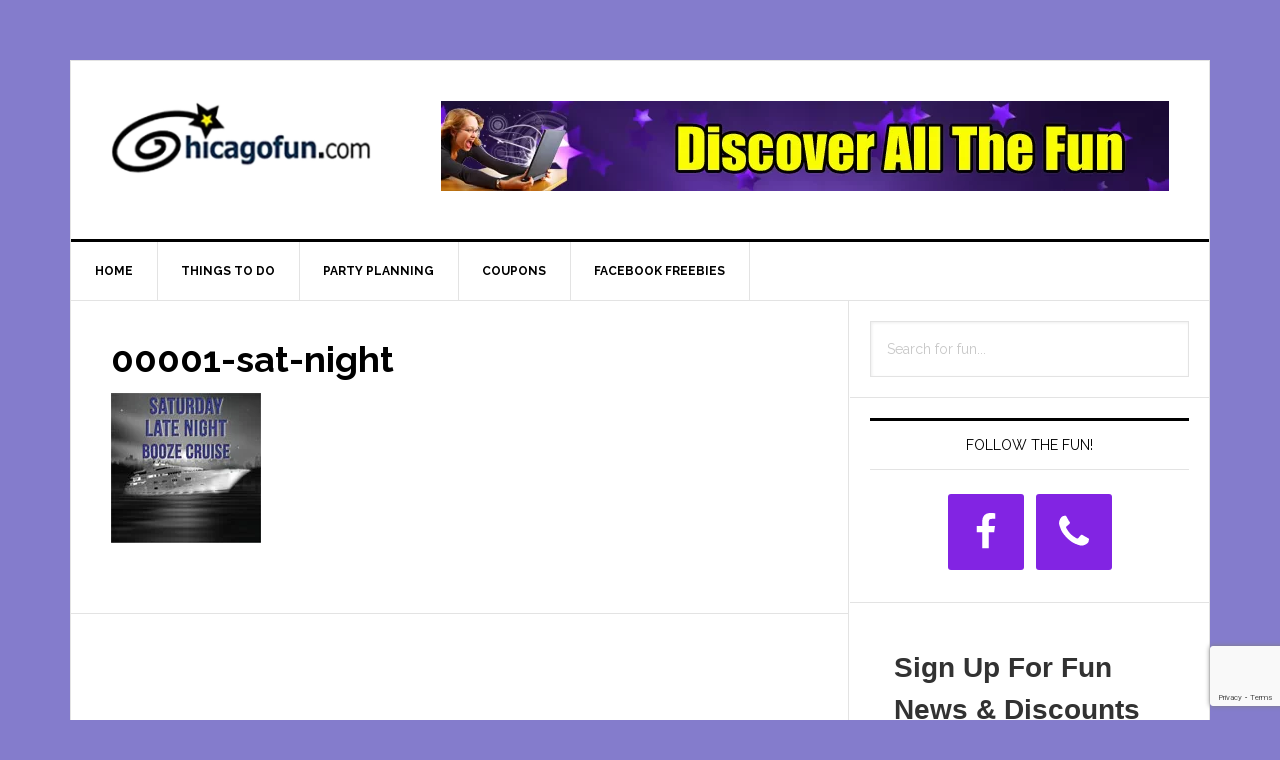

--- FILE ---
content_type: text/html; charset=UTF-8
request_url: https://www.chicagofun.com/chicago-party-boat-discount-tickets/00001-sat-night-7/
body_size: 36842
content:
<!DOCTYPE html>
<html lang="en-US">
<head >
<meta charset="UTF-8" />
<meta name="viewport" content="width=device-width, initial-scale=1" />
<meta name='robots' content='index, follow, max-image-preview:large, max-snippet:-1, max-video-preview:-1' />

	<!-- This site is optimized with the Yoast SEO plugin v26.7 - https://yoast.com/wordpress/plugins/seo/ -->
	<title>00001-sat-night - ChicagoFun.com</title>
	<link rel="canonical" href="https://www.chicagofun.com/chicago-party-boat-discount-tickets/00001-sat-night-7/" />
	<meta property="og:locale" content="en_US" />
	<meta property="og:type" content="article" />
	<meta property="og:title" content="00001-sat-night - ChicagoFun.com" />
	<meta property="og:url" content="https://www.chicagofun.com/chicago-party-boat-discount-tickets/00001-sat-night-7/" />
	<meta property="og:site_name" content="ChicagoFun.com" />
	<meta property="og:image" content="https://www.chicagofun.com/chicago-party-boat-discount-tickets/00001-sat-night-7" />
	<meta property="og:image:width" content="150" />
	<meta property="og:image:height" content="150" />
	<meta property="og:image:type" content="image/jpeg" />
	<script type="application/ld+json" class="yoast-schema-graph">{"@context":"https://schema.org","@graph":[{"@type":"WebPage","@id":"https://www.chicagofun.com/chicago-party-boat-discount-tickets/00001-sat-night-7/","url":"https://www.chicagofun.com/chicago-party-boat-discount-tickets/00001-sat-night-7/","name":"00001-sat-night - ChicagoFun.com","isPartOf":{"@id":"https://www.chicagofun.com/#website"},"primaryImageOfPage":{"@id":"https://www.chicagofun.com/chicago-party-boat-discount-tickets/00001-sat-night-7/#primaryimage"},"image":{"@id":"https://www.chicagofun.com/chicago-party-boat-discount-tickets/00001-sat-night-7/#primaryimage"},"thumbnailUrl":"https://www.chicagofun.com/wordpress/wp-content/uploads/00001-sat-night-6.jpg","datePublished":"2018-06-30T16:43:02+00:00","breadcrumb":{"@id":"https://www.chicagofun.com/chicago-party-boat-discount-tickets/00001-sat-night-7/#breadcrumb"},"inLanguage":"en-US","potentialAction":[{"@type":"ReadAction","target":["https://www.chicagofun.com/chicago-party-boat-discount-tickets/00001-sat-night-7/"]}]},{"@type":"ImageObject","inLanguage":"en-US","@id":"https://www.chicagofun.com/chicago-party-boat-discount-tickets/00001-sat-night-7/#primaryimage","url":"https://www.chicagofun.com/wordpress/wp-content/uploads/00001-sat-night-6.jpg","contentUrl":"https://www.chicagofun.com/wordpress/wp-content/uploads/00001-sat-night-6.jpg"},{"@type":"BreadcrumbList","@id":"https://www.chicagofun.com/chicago-party-boat-discount-tickets/00001-sat-night-7/#breadcrumb","itemListElement":[{"@type":"ListItem","position":1,"name":"Home","item":"https://www.chicagofun.com/"},{"@type":"ListItem","position":2,"name":"Chicago Party Boat Discount Tickets","item":"https://www.chicagofun.com/chicago-party-boat-discount-tickets/"},{"@type":"ListItem","position":3,"name":"00001-sat-night"}]},{"@type":"WebSite","@id":"https://www.chicagofun.com/#website","url":"https://www.chicagofun.com/","name":"ChicagoFun.com","description":"The premier online publication dedicated to having fun in the Chicago area and beyond.","potentialAction":[{"@type":"SearchAction","target":{"@type":"EntryPoint","urlTemplate":"https://www.chicagofun.com/?s={search_term_string}"},"query-input":{"@type":"PropertyValueSpecification","valueRequired":true,"valueName":"search_term_string"}}],"inLanguage":"en-US"}]}</script>
	<!-- / Yoast SEO plugin. -->


<link rel='dns-prefetch' href='//www.googletagmanager.com' />
<link rel='dns-prefetch' href='//fonts.googleapis.com' />
<link rel="alternate" type="application/rss+xml" title="ChicagoFun.com &raquo; Feed" href="https://www.chicagofun.com/feed/" />
<link rel="alternate" title="oEmbed (JSON)" type="application/json+oembed" href="https://www.chicagofun.com/wp-json/oembed/1.0/embed?url=https%3A%2F%2Fwww.chicagofun.com%2Fchicago-party-boat-discount-tickets%2F00001-sat-night-7%2F" />
<link rel="alternate" title="oEmbed (XML)" type="text/xml+oembed" href="https://www.chicagofun.com/wp-json/oembed/1.0/embed?url=https%3A%2F%2Fwww.chicagofun.com%2Fchicago-party-boat-discount-tickets%2F00001-sat-night-7%2F&#038;format=xml" />
<style id='wp-img-auto-sizes-contain-inline-css' type='text/css'>
img:is([sizes=auto i],[sizes^="auto," i]){contain-intrinsic-size:3000px 1500px}
/*# sourceURL=wp-img-auto-sizes-contain-inline-css */
</style>

<link rel='stylesheet' id='genesis-blocks-style-css-css' href='https://www.chicagofun.com/wordpress/wp-content/plugins/genesis-blocks/dist/style-blocks.build.css?ver=1765123054' type='text/css' media='all' />
<link rel='stylesheet' id='wp-customer-reviews-3-frontend-css' href='https://www.chicagofun.com/wordpress/wp-content/plugins/wp-customer-reviews/css/wp-customer-reviews.css?ver=3.7.7' type='text/css' media='all' />
<link rel='stylesheet' id='genesis-simple-share-plugin-css-css' href='https://www.chicagofun.com/wordpress/wp-content/plugins/genesis-simple-share/assets/css/share.min.css?ver=0.1.0' type='text/css' media='all' />
<link rel='stylesheet' id='genesis-simple-share-genericons-css-css' href='https://www.chicagofun.com/wordpress/wp-content/plugins/genesis-simple-share/assets/css/genericons.min.css?ver=0.1.0' type='text/css' media='all' />
<link rel='stylesheet' id='news-pro-css' href='https://www.chicagofun.com/wordpress/wp-content/themes/news-pro/style.css?ver=3.2.2' type='text/css' media='all' />
<style id='news-pro-inline-css' type='text/css'>


		a,
		.entry-title a:focus,
		.entry-title a:hover {
			color: #8224e3;
		}

		@media only screen and ( max-width: 1023px ) {
			.genesis-responsive-menu .genesis-nav-menu a:focus,
			.genesis-responsive-menu .genesis-nav-menu a:hover,
			.genesis-responsive-menu .genesis-nav-menu .menu-item.current-menu-item > a,
			.menu-toggle:focus,
			.menu-toggle:hover,
			.sub-menu-toggle:focus,
			.sub-menu-toggle:hover {
				color: #8224e3;
			}
		}

		
/*# sourceURL=news-pro-inline-css */
</style>
<style id='wp-emoji-styles-inline-css' type='text/css'>

	img.wp-smiley, img.emoji {
		display: inline !important;
		border: none !important;
		box-shadow: none !important;
		height: 1em !important;
		width: 1em !important;
		margin: 0 0.07em !important;
		vertical-align: -0.1em !important;
		background: none !important;
		padding: 0 !important;
	}
/*# sourceURL=wp-emoji-styles-inline-css */
</style>
<link rel='stylesheet' id='wp-block-library-css' href='https://www.chicagofun.com/wordpress/wp-includes/css/dist/block-library/style.min.css?ver=6.9' type='text/css' media='all' />
<style id='global-styles-inline-css' type='text/css'>
:root{--wp--preset--aspect-ratio--square: 1;--wp--preset--aspect-ratio--4-3: 4/3;--wp--preset--aspect-ratio--3-4: 3/4;--wp--preset--aspect-ratio--3-2: 3/2;--wp--preset--aspect-ratio--2-3: 2/3;--wp--preset--aspect-ratio--16-9: 16/9;--wp--preset--aspect-ratio--9-16: 9/16;--wp--preset--color--black: #000000;--wp--preset--color--cyan-bluish-gray: #abb8c3;--wp--preset--color--white: #ffffff;--wp--preset--color--pale-pink: #f78da7;--wp--preset--color--vivid-red: #cf2e2e;--wp--preset--color--luminous-vivid-orange: #ff6900;--wp--preset--color--luminous-vivid-amber: #fcb900;--wp--preset--color--light-green-cyan: #7bdcb5;--wp--preset--color--vivid-green-cyan: #00d084;--wp--preset--color--pale-cyan-blue: #8ed1fc;--wp--preset--color--vivid-cyan-blue: #0693e3;--wp--preset--color--vivid-purple: #9b51e0;--wp--preset--gradient--vivid-cyan-blue-to-vivid-purple: linear-gradient(135deg,rgb(6,147,227) 0%,rgb(155,81,224) 100%);--wp--preset--gradient--light-green-cyan-to-vivid-green-cyan: linear-gradient(135deg,rgb(122,220,180) 0%,rgb(0,208,130) 100%);--wp--preset--gradient--luminous-vivid-amber-to-luminous-vivid-orange: linear-gradient(135deg,rgb(252,185,0) 0%,rgb(255,105,0) 100%);--wp--preset--gradient--luminous-vivid-orange-to-vivid-red: linear-gradient(135deg,rgb(255,105,0) 0%,rgb(207,46,46) 100%);--wp--preset--gradient--very-light-gray-to-cyan-bluish-gray: linear-gradient(135deg,rgb(238,238,238) 0%,rgb(169,184,195) 100%);--wp--preset--gradient--cool-to-warm-spectrum: linear-gradient(135deg,rgb(74,234,220) 0%,rgb(151,120,209) 20%,rgb(207,42,186) 40%,rgb(238,44,130) 60%,rgb(251,105,98) 80%,rgb(254,248,76) 100%);--wp--preset--gradient--blush-light-purple: linear-gradient(135deg,rgb(255,206,236) 0%,rgb(152,150,240) 100%);--wp--preset--gradient--blush-bordeaux: linear-gradient(135deg,rgb(254,205,165) 0%,rgb(254,45,45) 50%,rgb(107,0,62) 100%);--wp--preset--gradient--luminous-dusk: linear-gradient(135deg,rgb(255,203,112) 0%,rgb(199,81,192) 50%,rgb(65,88,208) 100%);--wp--preset--gradient--pale-ocean: linear-gradient(135deg,rgb(255,245,203) 0%,rgb(182,227,212) 50%,rgb(51,167,181) 100%);--wp--preset--gradient--electric-grass: linear-gradient(135deg,rgb(202,248,128) 0%,rgb(113,206,126) 100%);--wp--preset--gradient--midnight: linear-gradient(135deg,rgb(2,3,129) 0%,rgb(40,116,252) 100%);--wp--preset--font-size--small: 13px;--wp--preset--font-size--medium: 20px;--wp--preset--font-size--large: 36px;--wp--preset--font-size--x-large: 42px;--wp--preset--spacing--20: 0.44rem;--wp--preset--spacing--30: 0.67rem;--wp--preset--spacing--40: 1rem;--wp--preset--spacing--50: 1.5rem;--wp--preset--spacing--60: 2.25rem;--wp--preset--spacing--70: 3.38rem;--wp--preset--spacing--80: 5.06rem;--wp--preset--shadow--natural: 6px 6px 9px rgba(0, 0, 0, 0.2);--wp--preset--shadow--deep: 12px 12px 50px rgba(0, 0, 0, 0.4);--wp--preset--shadow--sharp: 6px 6px 0px rgba(0, 0, 0, 0.2);--wp--preset--shadow--outlined: 6px 6px 0px -3px rgb(255, 255, 255), 6px 6px rgb(0, 0, 0);--wp--preset--shadow--crisp: 6px 6px 0px rgb(0, 0, 0);}:where(.is-layout-flex){gap: 0.5em;}:where(.is-layout-grid){gap: 0.5em;}body .is-layout-flex{display: flex;}.is-layout-flex{flex-wrap: wrap;align-items: center;}.is-layout-flex > :is(*, div){margin: 0;}body .is-layout-grid{display: grid;}.is-layout-grid > :is(*, div){margin: 0;}:where(.wp-block-columns.is-layout-flex){gap: 2em;}:where(.wp-block-columns.is-layout-grid){gap: 2em;}:where(.wp-block-post-template.is-layout-flex){gap: 1.25em;}:where(.wp-block-post-template.is-layout-grid){gap: 1.25em;}.has-black-color{color: var(--wp--preset--color--black) !important;}.has-cyan-bluish-gray-color{color: var(--wp--preset--color--cyan-bluish-gray) !important;}.has-white-color{color: var(--wp--preset--color--white) !important;}.has-pale-pink-color{color: var(--wp--preset--color--pale-pink) !important;}.has-vivid-red-color{color: var(--wp--preset--color--vivid-red) !important;}.has-luminous-vivid-orange-color{color: var(--wp--preset--color--luminous-vivid-orange) !important;}.has-luminous-vivid-amber-color{color: var(--wp--preset--color--luminous-vivid-amber) !important;}.has-light-green-cyan-color{color: var(--wp--preset--color--light-green-cyan) !important;}.has-vivid-green-cyan-color{color: var(--wp--preset--color--vivid-green-cyan) !important;}.has-pale-cyan-blue-color{color: var(--wp--preset--color--pale-cyan-blue) !important;}.has-vivid-cyan-blue-color{color: var(--wp--preset--color--vivid-cyan-blue) !important;}.has-vivid-purple-color{color: var(--wp--preset--color--vivid-purple) !important;}.has-black-background-color{background-color: var(--wp--preset--color--black) !important;}.has-cyan-bluish-gray-background-color{background-color: var(--wp--preset--color--cyan-bluish-gray) !important;}.has-white-background-color{background-color: var(--wp--preset--color--white) !important;}.has-pale-pink-background-color{background-color: var(--wp--preset--color--pale-pink) !important;}.has-vivid-red-background-color{background-color: var(--wp--preset--color--vivid-red) !important;}.has-luminous-vivid-orange-background-color{background-color: var(--wp--preset--color--luminous-vivid-orange) !important;}.has-luminous-vivid-amber-background-color{background-color: var(--wp--preset--color--luminous-vivid-amber) !important;}.has-light-green-cyan-background-color{background-color: var(--wp--preset--color--light-green-cyan) !important;}.has-vivid-green-cyan-background-color{background-color: var(--wp--preset--color--vivid-green-cyan) !important;}.has-pale-cyan-blue-background-color{background-color: var(--wp--preset--color--pale-cyan-blue) !important;}.has-vivid-cyan-blue-background-color{background-color: var(--wp--preset--color--vivid-cyan-blue) !important;}.has-vivid-purple-background-color{background-color: var(--wp--preset--color--vivid-purple) !important;}.has-black-border-color{border-color: var(--wp--preset--color--black) !important;}.has-cyan-bluish-gray-border-color{border-color: var(--wp--preset--color--cyan-bluish-gray) !important;}.has-white-border-color{border-color: var(--wp--preset--color--white) !important;}.has-pale-pink-border-color{border-color: var(--wp--preset--color--pale-pink) !important;}.has-vivid-red-border-color{border-color: var(--wp--preset--color--vivid-red) !important;}.has-luminous-vivid-orange-border-color{border-color: var(--wp--preset--color--luminous-vivid-orange) !important;}.has-luminous-vivid-amber-border-color{border-color: var(--wp--preset--color--luminous-vivid-amber) !important;}.has-light-green-cyan-border-color{border-color: var(--wp--preset--color--light-green-cyan) !important;}.has-vivid-green-cyan-border-color{border-color: var(--wp--preset--color--vivid-green-cyan) !important;}.has-pale-cyan-blue-border-color{border-color: var(--wp--preset--color--pale-cyan-blue) !important;}.has-vivid-cyan-blue-border-color{border-color: var(--wp--preset--color--vivid-cyan-blue) !important;}.has-vivid-purple-border-color{border-color: var(--wp--preset--color--vivid-purple) !important;}.has-vivid-cyan-blue-to-vivid-purple-gradient-background{background: var(--wp--preset--gradient--vivid-cyan-blue-to-vivid-purple) !important;}.has-light-green-cyan-to-vivid-green-cyan-gradient-background{background: var(--wp--preset--gradient--light-green-cyan-to-vivid-green-cyan) !important;}.has-luminous-vivid-amber-to-luminous-vivid-orange-gradient-background{background: var(--wp--preset--gradient--luminous-vivid-amber-to-luminous-vivid-orange) !important;}.has-luminous-vivid-orange-to-vivid-red-gradient-background{background: var(--wp--preset--gradient--luminous-vivid-orange-to-vivid-red) !important;}.has-very-light-gray-to-cyan-bluish-gray-gradient-background{background: var(--wp--preset--gradient--very-light-gray-to-cyan-bluish-gray) !important;}.has-cool-to-warm-spectrum-gradient-background{background: var(--wp--preset--gradient--cool-to-warm-spectrum) !important;}.has-blush-light-purple-gradient-background{background: var(--wp--preset--gradient--blush-light-purple) !important;}.has-blush-bordeaux-gradient-background{background: var(--wp--preset--gradient--blush-bordeaux) !important;}.has-luminous-dusk-gradient-background{background: var(--wp--preset--gradient--luminous-dusk) !important;}.has-pale-ocean-gradient-background{background: var(--wp--preset--gradient--pale-ocean) !important;}.has-electric-grass-gradient-background{background: var(--wp--preset--gradient--electric-grass) !important;}.has-midnight-gradient-background{background: var(--wp--preset--gradient--midnight) !important;}.has-small-font-size{font-size: var(--wp--preset--font-size--small) !important;}.has-medium-font-size{font-size: var(--wp--preset--font-size--medium) !important;}.has-large-font-size{font-size: var(--wp--preset--font-size--large) !important;}.has-x-large-font-size{font-size: var(--wp--preset--font-size--x-large) !important;}
/*# sourceURL=global-styles-inline-css */
</style>

<style id='classic-theme-styles-inline-css' type='text/css'>
/*! This file is auto-generated */
.wp-block-button__link{color:#fff;background-color:#32373c;border-radius:9999px;box-shadow:none;text-decoration:none;padding:calc(.667em + 2px) calc(1.333em + 2px);font-size:1.125em}.wp-block-file__button{background:#32373c;color:#fff;text-decoration:none}
/*# sourceURL=/wp-includes/css/classic-themes.min.css */
</style>
<link rel='stylesheet' id='widgets-on-pages-css' href='https://www.chicagofun.com/wordpress/wp-content/plugins/widgets-on-pages/public/css/widgets-on-pages-public.css?ver=1.4.0' type='text/css' media='all' />
<link rel='stylesheet' id='dashicons-css' href='https://www.chicagofun.com/wordpress/wp-includes/css/dashicons.min.css?ver=6.9' type='text/css' media='all' />
<link rel='stylesheet' id='google-fonts-css' href='//fonts.googleapis.com/css?family=Raleway%3A400%2C700&#038;ver=3.2.2' type='text/css' media='all' />
<link rel='stylesheet' id='simple-social-icons-font-css' href='https://www.chicagofun.com/wordpress/wp-content/plugins/simple-social-icons/css/style.css?ver=4.0.0' type='text/css' media='all' />
<!--n2css--><!--n2js--><script type="text/javascript" src="https://www.chicagofun.com/wordpress/wp-includes/js/jquery/jquery.min.js?ver=3.7.1" id="jquery-core-js"></script>
<script type="text/javascript" src="https://www.chicagofun.com/wordpress/wp-includes/js/jquery/jquery-migrate.min.js?ver=3.4.1" id="jquery-migrate-js"></script>
<script type="text/javascript" src="https://www.chicagofun.com/wordpress/wp-content/plugins/wp-customer-reviews/js/wp-customer-reviews.js?ver=3.7.7" id="wp-customer-reviews-3-frontend-js"></script>
<script type="text/javascript" async src="https://www.chicagofun.com/wordpress/wp-content/plugins/burst-statistics/assets/js/timeme/timeme.min.js?ver=1767987006" id="burst-timeme-js"></script>
<script type="text/javascript" async src="https://www.chicagofun.com/wordpress/wp-content/uploads/burst/js/burst.min.js?ver=1768533205" id="burst-js"></script>
<script type="text/javascript" src="https://www.chicagofun.com/wordpress/wp-content/plugins/genesis-simple-share/assets/js/sharrre/jquery.sharrre.min.js?ver=0.1.0" id="genesis-simple-share-plugin-js-js"></script>
<script type="text/javascript" src="https://www.chicagofun.com/wordpress/wp-content/plugins/genesis-simple-share/assets/js/waypoints.min.js?ver=0.1.0" id="genesis-simple-share-waypoint-js-js"></script>

<!-- Google tag (gtag.js) snippet added by Site Kit -->
<!-- Google Analytics snippet added by Site Kit -->
<script type="text/javascript" src="https://www.googletagmanager.com/gtag/js?id=GT-NNV7L85" id="google_gtagjs-js" async></script>
<script type="text/javascript" id="google_gtagjs-js-after">
/* <![CDATA[ */
window.dataLayer = window.dataLayer || [];function gtag(){dataLayer.push(arguments);}
gtag("set","linker",{"domains":["www.chicagofun.com"]});
gtag("js", new Date());
gtag("set", "developer_id.dZTNiMT", true);
gtag("config", "GT-NNV7L85");
//# sourceURL=google_gtagjs-js-after
/* ]]> */
</script>
<link rel="https://api.w.org/" href="https://www.chicagofun.com/wp-json/" /><link rel="alternate" title="JSON" type="application/json" href="https://www.chicagofun.com/wp-json/wp/v2/media/84044" /><link rel="EditURI" type="application/rsd+xml" title="RSD" href="https://www.chicagofun.com/wordpress/xmlrpc.php?rsd" />
<meta name="generator" content="WordPress 6.9" />
<link rel='shortlink' href='https://www.chicagofun.com/?p=84044' />
<meta name="generator" content="Site Kit by Google 1.170.0" /><link rel="icon" href="https://www.chicagofun.com/wordpress/wp-content/themes/news-pro/images/favicon.ico" />
<link rel="pingback" href="https://www.chicagofun.com/wordpress/xmlrpc.php" />
<!-- Global site tag (gtag.js) - Google Analytics -->
<script async src="https://www.googletagmanager.com/gtag/js?id=UA-19221767-1"></script>
<script>
  window.dataLayer = window.dataLayer || [];
  function gtag(){dataLayer.push(arguments);}
  gtag('js', new Date());

  gtag('config', 'UA-19221767-1');
</script>



<!-- Begin Constant Contact Active Forms -->
<script> var _ctct_m = "76e6951f8f6150f9ad95062e53f46c5a"; </script>
<script id="signupScript" src="//static.ctctcdn.com/js/signup-form-widget/current/signup-form-widget.min.js" async defer></script>
<!-- End Constant Contact Active Forms --><style type="text/css">.site-title a { background: url(https://www.chicagofun.com/wordpress/wp-content/uploads/logoChiFun180909b.png) no-repeat !important; }</style>
<style type="text/css" id="custom-background-css">
body.custom-background { background-color: #847ccc; }
</style>
	</head>
<body class="attachment wp-singular attachment-template-default single single-attachment postid-84044 attachmentid-84044 attachment-jpeg custom-background wp-theme-genesis wp-child-theme-news-pro custom-header header-image content-sidebar genesis-breadcrumbs-hidden genesis-footer-widgets-visible" data-burst_id="84044" data-burst_type="attachment"><div class="site-container"><ul class="genesis-skip-link"><li><a href="#genesis-nav-primary" class="screen-reader-shortcut"> Skip to primary navigation</a></li><li><a href="#genesis-content" class="screen-reader-shortcut"> Skip to main content</a></li><li><a href="#genesis-sidebar-primary" class="screen-reader-shortcut"> Skip to primary sidebar</a></li><li><a href="#genesis-footer-widgets" class="screen-reader-shortcut"> Skip to footer</a></li></ul><div class="site-container-wrap"><header class="site-header"><div class="wrap"><div class="title-area"><p class="site-title"><a href="https://www.chicagofun.com/">ChicagoFun.com</a></p><p class="site-description">The premier online publication dedicated to having fun in the Chicago area and beyond.</p></div><div class="widget-area header-widget-area"><section id="custom_html-7" class="widget_text widget widget_custom_html"><div class="widget_text widget-wrap"><div class="textwidget custom-html-widget"><img src="https://www.chicagofun.com/wordpress/wp-content/uploads/chifun-main-728x90-2.jpg" alt="Chicagofuncoupons savings"/></div></div></section>
</div></div></header><nav class="nav-primary" aria-label="Main" id="genesis-nav-primary"><div class="wrap"><ul id="menu-main-menu" class="menu genesis-nav-menu menu-primary js-superfish"><li id="menu-item-15" class="menu-item menu-item-type-custom menu-item-object-custom menu-item-15"><a href="https://chicagofun.com/"><span >Home</span></a></li>
<li id="menu-item-99188" class="menu-item menu-item-type-taxonomy menu-item-object-category menu-item-has-children menu-item-99188"><a href="https://www.chicagofun.com/things-to-do/"><span >Things to do</span></a>
<ul class="sub-menu">
	<li id="menu-item-78605" class="menu-item menu-item-type-custom menu-item-object-custom menu-item-78605"><a href="https://www.chicagofun.com/tag/indoor/"><span >Indoor Fun</span></a></li>
	<li id="menu-item-78606" class="menu-item menu-item-type-custom menu-item-object-custom menu-item-78606"><a href="https://www.chicagofun.com/tag/outdoor/"><span >Outdoor Fun</span></a></li>
	<li id="menu-item-95677" class="menu-item menu-item-type-custom menu-item-object-custom menu-item-95677"><a href="https://www.chicagofun.com/tag/kids-activities/"><span >Kids Activities</span></a></li>
</ul>
</li>
<li id="menu-item-103127" class="menu-item menu-item-type-taxonomy menu-item-object-category menu-item-has-children menu-item-103127"><a href="https://www.chicagofun.com/party-planning-3/"><span >Party Planning</span></a>
<ul class="sub-menu">
	<li id="menu-item-95682" class="menu-item menu-item-type-custom menu-item-object-custom menu-item-95682"><a href="https://www.chicagofun.com/tag/birthday-parties-2/"><span >Birthday Parties</span></a></li>
	<li id="menu-item-78613" class="menu-item menu-item-type-taxonomy menu-item-object-category menu-item-78613"><a href="https://www.chicagofun.com/party-entertainment/"><span >Party Entertainment</span></a></li>
	<li id="menu-item-78611" class="menu-item menu-item-type-taxonomy menu-item-object-category menu-item-78611"><a href="https://www.chicagofun.com/party-rentals-2/"><span >Party Rentals</span></a></li>
	<li id="menu-item-134849" class="menu-item menu-item-type-custom menu-item-object-custom menu-item-134849"><a href="https://www.chicagofun.com/tag/catering/"><span >Catering</span></a></li>
</ul>
</li>
<li id="menu-item-911" class="menu-item menu-item-type-custom menu-item-object-custom menu-item-911"><a target="_blank" href="http://chicagofuncoupons.com"><span >Coupons</span></a></li>
<li id="menu-item-92053" class="menu-item menu-item-type-custom menu-item-object-custom menu-item-92053"><a target="_blank" href="https://www.facebook.com/Chicagofun/"><span >Facebook Freebies</span></a></li>
</ul></div></nav><div class="site-inner"><div class="content-sidebar-wrap"><main class="content" id="genesis-content"><article class="post-84044 attachment type-attachment status-inherit entry" aria-label="00001-sat-night"><header class="entry-header"><h1 class="entry-title">00001-sat-night</h1>
</header><div class="entry-content"><p class="attachment"><a href='https://www.chicagofun.com/wordpress/wp-content/uploads/00001-sat-night-6.jpg'><img decoding="async" width="150" height="150" src="https://www.chicagofun.com/wordpress/wp-content/uploads/00001-sat-night-6.jpg" class="attachment-medium size-medium" alt="" srcset="https://www.chicagofun.com/wordpress/wp-content/uploads/00001-sat-night-6.jpg 150w, https://www.chicagofun.com/wordpress/wp-content/uploads/00001-sat-night-6-70x70.jpg 70w" sizes="(max-width: 150px) 100vw, 150px" /></a></p>
</div><footer class="entry-footer"></footer></article></main><aside class="sidebar sidebar-primary widget-area" role="complementary" aria-label="Primary Sidebar" id="genesis-sidebar-primary"><h2 class="genesis-sidebar-title screen-reader-text">Primary Sidebar</h2><section id="search-7" class="widget widget_search"><div class="widget-wrap"><form class="search-form" method="get" action="https://www.chicagofun.com/" role="search"><label class="search-form-label screen-reader-text" for="searchform-1">Search for fun...</label><input class="search-form-input" type="search" name="s" id="searchform-1" placeholder="Search for fun..."><input class="search-form-submit" type="submit" value="Search"><meta content="https://www.chicagofun.com/?s={s}"></form></div></section>
<section id="simple-social-icons-6" class="widget simple-social-icons"><div class="widget-wrap"><h3 class="widgettitle widget-title">Follow The Fun!</h3>
<ul class="aligncenter"><li class="ssi-facebook"><a href="https://www.facebook.com/Chicagofun/" target="_blank" rel="noopener noreferrer"><svg role="img" class="social-facebook" aria-labelledby="social-facebook-6"><title id="social-facebook-6">Facebook</title><use xlink:href="https://www.chicagofun.com/wordpress/wp-content/plugins/simple-social-icons/symbol-defs.svg#social-facebook"></use></svg></a></li><li class="ssi-phone"><a href="tel:&#054;&#051;&#048;&#045;&#054;65-&#048;3&#048;&#048;" target="_blank" rel="noopener noreferrer"><svg role="img" class="social-phone" aria-labelledby="social-phone-6"><title id="social-phone-6">Phone</title><use xlink:href="https://www.chicagofun.com/wordpress/wp-content/plugins/simple-social-icons/symbol-defs.svg#social-phone"></use></svg></a></li></ul></div></section>
<section id="custom_html-10" class="widget_text widget widget_custom_html"><div class="widget_text widget-wrap"><div class="textwidget custom-html-widget"><!-- Begin Constant Contact Inline Form Code -->
<div class="ctct-inline-form" data-form-id="b3c1977e-91d6-4ccc-b4d3-e5e6574b816c"></div>
<!-- End Constant Contact Inline Form Code --></div></div></section>
<section id="search-5" class="widget widget_search"><div class="widget-wrap"><form class="search-form" method="get" action="https://www.chicagofun.com/" role="search"><label class="search-form-label screen-reader-text" for="searchform-2">Search for fun...</label><input class="search-form-input" type="search" name="s" id="searchform-2" placeholder="Search for fun..."><input class="search-form-submit" type="submit" value="Search"><meta content="https://www.chicagofun.com/?s={s}"></form></div></section>
</aside></div></div><div class="footer-widgets" id="genesis-footer-widgets"><h2 class="genesis-sidebar-title screen-reader-text">Footer</h2><div class="wrap"><div class="widget-area footer-widgets-1 footer-widget-area"><section id="nav_menu-3" class="widget widget_nav_menu"><div class="widget-wrap"><div class="menu-footermenu-container"><ul id="menu-footermenu" class="menu"><li id="menu-item-4713" class="menu-item menu-item-type-custom menu-item-object-custom menu-item-4713"><a href="https://chicagofun.com/">Home</a></li>
<li id="menu-item-48445" class="menu-item menu-item-type-post_type menu-item-object-page menu-item-48445"><a href="https://www.chicagofun.com/advertise-with-us/">Advertise With Us</a></li>
<li id="menu-item-17593" class="menu-item menu-item-type-post_type menu-item-object-page menu-item-17593"><a href="https://www.chicagofun.com/things-to-do2/">Things To Do</a></li>
<li id="menu-item-4736" class="menu-item menu-item-type-post_type menu-item-object-page menu-item-4736"><a href="https://www.chicagofun.com/party-planning/">Party Planning</a></li>
<li id="menu-item-4716" class="menu-item menu-item-type-taxonomy menu-item-object-category menu-item-4716"><a href="https://www.chicagofun.com/coupon/">Coupons</a></li>
<li id="menu-item-17594" class="menu-item menu-item-type-taxonomy menu-item-object-category menu-item-17594"><a href="https://www.chicagofun.com/contest/">Contests</a></li>
<li id="menu-item-79161" class="menu-item menu-item-type-post_type menu-item-object-page menu-item-79161"><a href="https://www.chicagofun.com/facebook-contest-rules-regulations/">Facebook Contest Rules &#038; Regulations</a></li>
</ul></div></div></section>
</div><div class="widget-area footer-widgets-6 footer-widget-area"><section id="custom_html-13" class="widget_text widget widget_custom_html"><div class="widget_text widget-wrap"><div class="textwidget custom-html-widget"><p>
	<strong>Chicagofun.com</strong><br>
	518 S. Route 31<br>
	Suite 125<br>
	McHenry, IL 60050<br>
</p></div></div></section>
</div></div></div><footer class="site-footer"><div class="wrap"><p>Copyright &#xA9;&nbsp;2026 · Chicagofun.com LLC  · <a rel="nofollow" href="https://www.chicagofun.com/wordpress/wp-login.php">Log in</a></p></div></footer></div></div><script type="speculationrules">
{"prefetch":[{"source":"document","where":{"and":[{"href_matches":"/*"},{"not":{"href_matches":["/wordpress/wp-*.php","/wordpress/wp-admin/*","/wordpress/wp-content/uploads/*","/wordpress/wp-content/*","/wordpress/wp-content/plugins/*","/wordpress/wp-content/themes/news-pro/*","/wordpress/wp-content/themes/genesis/*","/*\\?(.+)"]}},{"not":{"selector_matches":"a[rel~=\"nofollow\"]"}},{"not":{"selector_matches":".no-prefetch, .no-prefetch a"}}]},"eagerness":"conservative"}]}
</script>
	<script type="text/javascript">
		function genesisBlocksShare( url, title, w, h ){
			var left = ( window.innerWidth / 2 )-( w / 2 );
			var top  = ( window.innerHeight / 2 )-( h / 2 );
			return window.open(url, title, 'toolbar=no, location=no, directories=no, status=no, menubar=no, scrollbars=no, resizable=no, copyhistory=no, width=600, height=600, top='+top+', left='+left);
		}
	</script>
	<style type="text/css" media="screen">#simple-social-icons-6 ul li a, #simple-social-icons-6 ul li a:hover, #simple-social-icons-6 ul li a:focus { background-color: #8224e3 !important; border-radius: 3px; color: #ffffff !important; border: 0px #ffffff solid !important; font-size: 38px; padding: 19px; }  #simple-social-icons-6 ul li a:hover, #simple-social-icons-6 ul li a:focus { background-color: #000000 !important; border-color: #ffffff !important; color: #ffffff !important; }  #simple-social-icons-6 ul li a:focus { outline: 1px dotted #000000 !important; }</style><script type="text/javascript" src="https://www.chicagofun.com/wordpress/wp-content/plugins/genesis-blocks/dist/assets/js/dismiss.js?ver=1765123054" id="genesis-blocks-dismiss-js-js"></script>
<script type="text/javascript" src="https://www.chicagofun.com/wordpress/wp-includes/js/hoverIntent.min.js?ver=1.10.2" id="hoverIntent-js"></script>
<script type="text/javascript" src="https://www.chicagofun.com/wordpress/wp-content/themes/genesis/lib/js/menu/superfish.min.js?ver=1.7.10" id="superfish-js"></script>
<script type="text/javascript" src="https://www.chicagofun.com/wordpress/wp-content/themes/genesis/lib/js/menu/superfish.args.min.js?ver=3.6.1" id="superfish-args-js"></script>
<script type="text/javascript" src="https://www.chicagofun.com/wordpress/wp-content/themes/genesis/lib/js/skip-links.min.js?ver=3.6.1" id="skip-links-js"></script>
<script type="text/javascript" src="https://www.chicagofun.com/wordpress/wp-content/themes/news-pro/js/jquery.matchHeight.min.js?ver=3.2.2" id="news-match-height-js"></script>
<script type="text/javascript" src="https://www.chicagofun.com/wordpress/wp-content/themes/news-pro/js/global.js?ver=3.2.2" id="news-global-js-js"></script>
<script type="text/javascript" id="news-responsive-menus-js-extra">
/* <![CDATA[ */
var genesis_responsive_menu = {"mainMenu":"Menu","subMenu":"Submenu","menuClasses":{"combine":[".nav-secondary",".nav-primary",".nav-header"]}};
//# sourceURL=news-responsive-menus-js-extra
/* ]]> */
</script>
<script type="text/javascript" src="https://www.chicagofun.com/wordpress/wp-content/themes/news-pro/js/responsive-menus.min.js?ver=3.2.2" id="news-responsive-menus-js"></script>
<script type="text/javascript" src="https://www.chicagofun.com/wordpress/wp-content/plugins/wp-gallery-custom-links/wp-gallery-custom-links.js?ver=1.1" id="wp-gallery-custom-links-js-js"></script>
<script id="wp-emoji-settings" type="application/json">
{"baseUrl":"https://s.w.org/images/core/emoji/17.0.2/72x72/","ext":".png","svgUrl":"https://s.w.org/images/core/emoji/17.0.2/svg/","svgExt":".svg","source":{"concatemoji":"https://www.chicagofun.com/wordpress/wp-includes/js/wp-emoji-release.min.js?ver=6.9"}}
</script>
<script type="module">
/* <![CDATA[ */
/*! This file is auto-generated */
const a=JSON.parse(document.getElementById("wp-emoji-settings").textContent),o=(window._wpemojiSettings=a,"wpEmojiSettingsSupports"),s=["flag","emoji"];function i(e){try{var t={supportTests:e,timestamp:(new Date).valueOf()};sessionStorage.setItem(o,JSON.stringify(t))}catch(e){}}function c(e,t,n){e.clearRect(0,0,e.canvas.width,e.canvas.height),e.fillText(t,0,0);t=new Uint32Array(e.getImageData(0,0,e.canvas.width,e.canvas.height).data);e.clearRect(0,0,e.canvas.width,e.canvas.height),e.fillText(n,0,0);const a=new Uint32Array(e.getImageData(0,0,e.canvas.width,e.canvas.height).data);return t.every((e,t)=>e===a[t])}function p(e,t){e.clearRect(0,0,e.canvas.width,e.canvas.height),e.fillText(t,0,0);var n=e.getImageData(16,16,1,1);for(let e=0;e<n.data.length;e++)if(0!==n.data[e])return!1;return!0}function u(e,t,n,a){switch(t){case"flag":return n(e,"\ud83c\udff3\ufe0f\u200d\u26a7\ufe0f","\ud83c\udff3\ufe0f\u200b\u26a7\ufe0f")?!1:!n(e,"\ud83c\udde8\ud83c\uddf6","\ud83c\udde8\u200b\ud83c\uddf6")&&!n(e,"\ud83c\udff4\udb40\udc67\udb40\udc62\udb40\udc65\udb40\udc6e\udb40\udc67\udb40\udc7f","\ud83c\udff4\u200b\udb40\udc67\u200b\udb40\udc62\u200b\udb40\udc65\u200b\udb40\udc6e\u200b\udb40\udc67\u200b\udb40\udc7f");case"emoji":return!a(e,"\ud83e\u1fac8")}return!1}function f(e,t,n,a){let r;const o=(r="undefined"!=typeof WorkerGlobalScope&&self instanceof WorkerGlobalScope?new OffscreenCanvas(300,150):document.createElement("canvas")).getContext("2d",{willReadFrequently:!0}),s=(o.textBaseline="top",o.font="600 32px Arial",{});return e.forEach(e=>{s[e]=t(o,e,n,a)}),s}function r(e){var t=document.createElement("script");t.src=e,t.defer=!0,document.head.appendChild(t)}a.supports={everything:!0,everythingExceptFlag:!0},new Promise(t=>{let n=function(){try{var e=JSON.parse(sessionStorage.getItem(o));if("object"==typeof e&&"number"==typeof e.timestamp&&(new Date).valueOf()<e.timestamp+604800&&"object"==typeof e.supportTests)return e.supportTests}catch(e){}return null}();if(!n){if("undefined"!=typeof Worker&&"undefined"!=typeof OffscreenCanvas&&"undefined"!=typeof URL&&URL.createObjectURL&&"undefined"!=typeof Blob)try{var e="postMessage("+f.toString()+"("+[JSON.stringify(s),u.toString(),c.toString(),p.toString()].join(",")+"));",a=new Blob([e],{type:"text/javascript"});const r=new Worker(URL.createObjectURL(a),{name:"wpTestEmojiSupports"});return void(r.onmessage=e=>{i(n=e.data),r.terminate(),t(n)})}catch(e){}i(n=f(s,u,c,p))}t(n)}).then(e=>{for(const n in e)a.supports[n]=e[n],a.supports.everything=a.supports.everything&&a.supports[n],"flag"!==n&&(a.supports.everythingExceptFlag=a.supports.everythingExceptFlag&&a.supports[n]);var t;a.supports.everythingExceptFlag=a.supports.everythingExceptFlag&&!a.supports.flag,a.supports.everything||((t=a.source||{}).concatemoji?r(t.concatemoji):t.wpemoji&&t.twemoji&&(r(t.twemoji),r(t.wpemoji)))});
//# sourceURL=https://www.chicagofun.com/wordpress/wp-includes/js/wp-emoji-loader.min.js
/* ]]> */
</script>
</body></html>


<!-- Page supported by LiteSpeed Cache 7.7 on 2026-01-16 14:59:52 -->

--- FILE ---
content_type: text/html; charset=utf-8
request_url: https://www.google.com/recaptcha/api2/anchor?ar=1&k=6LfHrSkUAAAAAPnKk5cT6JuKlKPzbwyTYuO8--Vr&co=aHR0cHM6Ly93d3cuY2hpY2Fnb2Z1bi5jb206NDQz&hl=en&v=PoyoqOPhxBO7pBk68S4YbpHZ&size=invisible&anchor-ms=20000&execute-ms=30000&cb=rdliegx9jykp
body_size: 49775
content:
<!DOCTYPE HTML><html dir="ltr" lang="en"><head><meta http-equiv="Content-Type" content="text/html; charset=UTF-8">
<meta http-equiv="X-UA-Compatible" content="IE=edge">
<title>reCAPTCHA</title>
<style type="text/css">
/* cyrillic-ext */
@font-face {
  font-family: 'Roboto';
  font-style: normal;
  font-weight: 400;
  font-stretch: 100%;
  src: url(//fonts.gstatic.com/s/roboto/v48/KFO7CnqEu92Fr1ME7kSn66aGLdTylUAMa3GUBHMdazTgWw.woff2) format('woff2');
  unicode-range: U+0460-052F, U+1C80-1C8A, U+20B4, U+2DE0-2DFF, U+A640-A69F, U+FE2E-FE2F;
}
/* cyrillic */
@font-face {
  font-family: 'Roboto';
  font-style: normal;
  font-weight: 400;
  font-stretch: 100%;
  src: url(//fonts.gstatic.com/s/roboto/v48/KFO7CnqEu92Fr1ME7kSn66aGLdTylUAMa3iUBHMdazTgWw.woff2) format('woff2');
  unicode-range: U+0301, U+0400-045F, U+0490-0491, U+04B0-04B1, U+2116;
}
/* greek-ext */
@font-face {
  font-family: 'Roboto';
  font-style: normal;
  font-weight: 400;
  font-stretch: 100%;
  src: url(//fonts.gstatic.com/s/roboto/v48/KFO7CnqEu92Fr1ME7kSn66aGLdTylUAMa3CUBHMdazTgWw.woff2) format('woff2');
  unicode-range: U+1F00-1FFF;
}
/* greek */
@font-face {
  font-family: 'Roboto';
  font-style: normal;
  font-weight: 400;
  font-stretch: 100%;
  src: url(//fonts.gstatic.com/s/roboto/v48/KFO7CnqEu92Fr1ME7kSn66aGLdTylUAMa3-UBHMdazTgWw.woff2) format('woff2');
  unicode-range: U+0370-0377, U+037A-037F, U+0384-038A, U+038C, U+038E-03A1, U+03A3-03FF;
}
/* math */
@font-face {
  font-family: 'Roboto';
  font-style: normal;
  font-weight: 400;
  font-stretch: 100%;
  src: url(//fonts.gstatic.com/s/roboto/v48/KFO7CnqEu92Fr1ME7kSn66aGLdTylUAMawCUBHMdazTgWw.woff2) format('woff2');
  unicode-range: U+0302-0303, U+0305, U+0307-0308, U+0310, U+0312, U+0315, U+031A, U+0326-0327, U+032C, U+032F-0330, U+0332-0333, U+0338, U+033A, U+0346, U+034D, U+0391-03A1, U+03A3-03A9, U+03B1-03C9, U+03D1, U+03D5-03D6, U+03F0-03F1, U+03F4-03F5, U+2016-2017, U+2034-2038, U+203C, U+2040, U+2043, U+2047, U+2050, U+2057, U+205F, U+2070-2071, U+2074-208E, U+2090-209C, U+20D0-20DC, U+20E1, U+20E5-20EF, U+2100-2112, U+2114-2115, U+2117-2121, U+2123-214F, U+2190, U+2192, U+2194-21AE, U+21B0-21E5, U+21F1-21F2, U+21F4-2211, U+2213-2214, U+2216-22FF, U+2308-230B, U+2310, U+2319, U+231C-2321, U+2336-237A, U+237C, U+2395, U+239B-23B7, U+23D0, U+23DC-23E1, U+2474-2475, U+25AF, U+25B3, U+25B7, U+25BD, U+25C1, U+25CA, U+25CC, U+25FB, U+266D-266F, U+27C0-27FF, U+2900-2AFF, U+2B0E-2B11, U+2B30-2B4C, U+2BFE, U+3030, U+FF5B, U+FF5D, U+1D400-1D7FF, U+1EE00-1EEFF;
}
/* symbols */
@font-face {
  font-family: 'Roboto';
  font-style: normal;
  font-weight: 400;
  font-stretch: 100%;
  src: url(//fonts.gstatic.com/s/roboto/v48/KFO7CnqEu92Fr1ME7kSn66aGLdTylUAMaxKUBHMdazTgWw.woff2) format('woff2');
  unicode-range: U+0001-000C, U+000E-001F, U+007F-009F, U+20DD-20E0, U+20E2-20E4, U+2150-218F, U+2190, U+2192, U+2194-2199, U+21AF, U+21E6-21F0, U+21F3, U+2218-2219, U+2299, U+22C4-22C6, U+2300-243F, U+2440-244A, U+2460-24FF, U+25A0-27BF, U+2800-28FF, U+2921-2922, U+2981, U+29BF, U+29EB, U+2B00-2BFF, U+4DC0-4DFF, U+FFF9-FFFB, U+10140-1018E, U+10190-1019C, U+101A0, U+101D0-101FD, U+102E0-102FB, U+10E60-10E7E, U+1D2C0-1D2D3, U+1D2E0-1D37F, U+1F000-1F0FF, U+1F100-1F1AD, U+1F1E6-1F1FF, U+1F30D-1F30F, U+1F315, U+1F31C, U+1F31E, U+1F320-1F32C, U+1F336, U+1F378, U+1F37D, U+1F382, U+1F393-1F39F, U+1F3A7-1F3A8, U+1F3AC-1F3AF, U+1F3C2, U+1F3C4-1F3C6, U+1F3CA-1F3CE, U+1F3D4-1F3E0, U+1F3ED, U+1F3F1-1F3F3, U+1F3F5-1F3F7, U+1F408, U+1F415, U+1F41F, U+1F426, U+1F43F, U+1F441-1F442, U+1F444, U+1F446-1F449, U+1F44C-1F44E, U+1F453, U+1F46A, U+1F47D, U+1F4A3, U+1F4B0, U+1F4B3, U+1F4B9, U+1F4BB, U+1F4BF, U+1F4C8-1F4CB, U+1F4D6, U+1F4DA, U+1F4DF, U+1F4E3-1F4E6, U+1F4EA-1F4ED, U+1F4F7, U+1F4F9-1F4FB, U+1F4FD-1F4FE, U+1F503, U+1F507-1F50B, U+1F50D, U+1F512-1F513, U+1F53E-1F54A, U+1F54F-1F5FA, U+1F610, U+1F650-1F67F, U+1F687, U+1F68D, U+1F691, U+1F694, U+1F698, U+1F6AD, U+1F6B2, U+1F6B9-1F6BA, U+1F6BC, U+1F6C6-1F6CF, U+1F6D3-1F6D7, U+1F6E0-1F6EA, U+1F6F0-1F6F3, U+1F6F7-1F6FC, U+1F700-1F7FF, U+1F800-1F80B, U+1F810-1F847, U+1F850-1F859, U+1F860-1F887, U+1F890-1F8AD, U+1F8B0-1F8BB, U+1F8C0-1F8C1, U+1F900-1F90B, U+1F93B, U+1F946, U+1F984, U+1F996, U+1F9E9, U+1FA00-1FA6F, U+1FA70-1FA7C, U+1FA80-1FA89, U+1FA8F-1FAC6, U+1FACE-1FADC, U+1FADF-1FAE9, U+1FAF0-1FAF8, U+1FB00-1FBFF;
}
/* vietnamese */
@font-face {
  font-family: 'Roboto';
  font-style: normal;
  font-weight: 400;
  font-stretch: 100%;
  src: url(//fonts.gstatic.com/s/roboto/v48/KFO7CnqEu92Fr1ME7kSn66aGLdTylUAMa3OUBHMdazTgWw.woff2) format('woff2');
  unicode-range: U+0102-0103, U+0110-0111, U+0128-0129, U+0168-0169, U+01A0-01A1, U+01AF-01B0, U+0300-0301, U+0303-0304, U+0308-0309, U+0323, U+0329, U+1EA0-1EF9, U+20AB;
}
/* latin-ext */
@font-face {
  font-family: 'Roboto';
  font-style: normal;
  font-weight: 400;
  font-stretch: 100%;
  src: url(//fonts.gstatic.com/s/roboto/v48/KFO7CnqEu92Fr1ME7kSn66aGLdTylUAMa3KUBHMdazTgWw.woff2) format('woff2');
  unicode-range: U+0100-02BA, U+02BD-02C5, U+02C7-02CC, U+02CE-02D7, U+02DD-02FF, U+0304, U+0308, U+0329, U+1D00-1DBF, U+1E00-1E9F, U+1EF2-1EFF, U+2020, U+20A0-20AB, U+20AD-20C0, U+2113, U+2C60-2C7F, U+A720-A7FF;
}
/* latin */
@font-face {
  font-family: 'Roboto';
  font-style: normal;
  font-weight: 400;
  font-stretch: 100%;
  src: url(//fonts.gstatic.com/s/roboto/v48/KFO7CnqEu92Fr1ME7kSn66aGLdTylUAMa3yUBHMdazQ.woff2) format('woff2');
  unicode-range: U+0000-00FF, U+0131, U+0152-0153, U+02BB-02BC, U+02C6, U+02DA, U+02DC, U+0304, U+0308, U+0329, U+2000-206F, U+20AC, U+2122, U+2191, U+2193, U+2212, U+2215, U+FEFF, U+FFFD;
}
/* cyrillic-ext */
@font-face {
  font-family: 'Roboto';
  font-style: normal;
  font-weight: 500;
  font-stretch: 100%;
  src: url(//fonts.gstatic.com/s/roboto/v48/KFO7CnqEu92Fr1ME7kSn66aGLdTylUAMa3GUBHMdazTgWw.woff2) format('woff2');
  unicode-range: U+0460-052F, U+1C80-1C8A, U+20B4, U+2DE0-2DFF, U+A640-A69F, U+FE2E-FE2F;
}
/* cyrillic */
@font-face {
  font-family: 'Roboto';
  font-style: normal;
  font-weight: 500;
  font-stretch: 100%;
  src: url(//fonts.gstatic.com/s/roboto/v48/KFO7CnqEu92Fr1ME7kSn66aGLdTylUAMa3iUBHMdazTgWw.woff2) format('woff2');
  unicode-range: U+0301, U+0400-045F, U+0490-0491, U+04B0-04B1, U+2116;
}
/* greek-ext */
@font-face {
  font-family: 'Roboto';
  font-style: normal;
  font-weight: 500;
  font-stretch: 100%;
  src: url(//fonts.gstatic.com/s/roboto/v48/KFO7CnqEu92Fr1ME7kSn66aGLdTylUAMa3CUBHMdazTgWw.woff2) format('woff2');
  unicode-range: U+1F00-1FFF;
}
/* greek */
@font-face {
  font-family: 'Roboto';
  font-style: normal;
  font-weight: 500;
  font-stretch: 100%;
  src: url(//fonts.gstatic.com/s/roboto/v48/KFO7CnqEu92Fr1ME7kSn66aGLdTylUAMa3-UBHMdazTgWw.woff2) format('woff2');
  unicode-range: U+0370-0377, U+037A-037F, U+0384-038A, U+038C, U+038E-03A1, U+03A3-03FF;
}
/* math */
@font-face {
  font-family: 'Roboto';
  font-style: normal;
  font-weight: 500;
  font-stretch: 100%;
  src: url(//fonts.gstatic.com/s/roboto/v48/KFO7CnqEu92Fr1ME7kSn66aGLdTylUAMawCUBHMdazTgWw.woff2) format('woff2');
  unicode-range: U+0302-0303, U+0305, U+0307-0308, U+0310, U+0312, U+0315, U+031A, U+0326-0327, U+032C, U+032F-0330, U+0332-0333, U+0338, U+033A, U+0346, U+034D, U+0391-03A1, U+03A3-03A9, U+03B1-03C9, U+03D1, U+03D5-03D6, U+03F0-03F1, U+03F4-03F5, U+2016-2017, U+2034-2038, U+203C, U+2040, U+2043, U+2047, U+2050, U+2057, U+205F, U+2070-2071, U+2074-208E, U+2090-209C, U+20D0-20DC, U+20E1, U+20E5-20EF, U+2100-2112, U+2114-2115, U+2117-2121, U+2123-214F, U+2190, U+2192, U+2194-21AE, U+21B0-21E5, U+21F1-21F2, U+21F4-2211, U+2213-2214, U+2216-22FF, U+2308-230B, U+2310, U+2319, U+231C-2321, U+2336-237A, U+237C, U+2395, U+239B-23B7, U+23D0, U+23DC-23E1, U+2474-2475, U+25AF, U+25B3, U+25B7, U+25BD, U+25C1, U+25CA, U+25CC, U+25FB, U+266D-266F, U+27C0-27FF, U+2900-2AFF, U+2B0E-2B11, U+2B30-2B4C, U+2BFE, U+3030, U+FF5B, U+FF5D, U+1D400-1D7FF, U+1EE00-1EEFF;
}
/* symbols */
@font-face {
  font-family: 'Roboto';
  font-style: normal;
  font-weight: 500;
  font-stretch: 100%;
  src: url(//fonts.gstatic.com/s/roboto/v48/KFO7CnqEu92Fr1ME7kSn66aGLdTylUAMaxKUBHMdazTgWw.woff2) format('woff2');
  unicode-range: U+0001-000C, U+000E-001F, U+007F-009F, U+20DD-20E0, U+20E2-20E4, U+2150-218F, U+2190, U+2192, U+2194-2199, U+21AF, U+21E6-21F0, U+21F3, U+2218-2219, U+2299, U+22C4-22C6, U+2300-243F, U+2440-244A, U+2460-24FF, U+25A0-27BF, U+2800-28FF, U+2921-2922, U+2981, U+29BF, U+29EB, U+2B00-2BFF, U+4DC0-4DFF, U+FFF9-FFFB, U+10140-1018E, U+10190-1019C, U+101A0, U+101D0-101FD, U+102E0-102FB, U+10E60-10E7E, U+1D2C0-1D2D3, U+1D2E0-1D37F, U+1F000-1F0FF, U+1F100-1F1AD, U+1F1E6-1F1FF, U+1F30D-1F30F, U+1F315, U+1F31C, U+1F31E, U+1F320-1F32C, U+1F336, U+1F378, U+1F37D, U+1F382, U+1F393-1F39F, U+1F3A7-1F3A8, U+1F3AC-1F3AF, U+1F3C2, U+1F3C4-1F3C6, U+1F3CA-1F3CE, U+1F3D4-1F3E0, U+1F3ED, U+1F3F1-1F3F3, U+1F3F5-1F3F7, U+1F408, U+1F415, U+1F41F, U+1F426, U+1F43F, U+1F441-1F442, U+1F444, U+1F446-1F449, U+1F44C-1F44E, U+1F453, U+1F46A, U+1F47D, U+1F4A3, U+1F4B0, U+1F4B3, U+1F4B9, U+1F4BB, U+1F4BF, U+1F4C8-1F4CB, U+1F4D6, U+1F4DA, U+1F4DF, U+1F4E3-1F4E6, U+1F4EA-1F4ED, U+1F4F7, U+1F4F9-1F4FB, U+1F4FD-1F4FE, U+1F503, U+1F507-1F50B, U+1F50D, U+1F512-1F513, U+1F53E-1F54A, U+1F54F-1F5FA, U+1F610, U+1F650-1F67F, U+1F687, U+1F68D, U+1F691, U+1F694, U+1F698, U+1F6AD, U+1F6B2, U+1F6B9-1F6BA, U+1F6BC, U+1F6C6-1F6CF, U+1F6D3-1F6D7, U+1F6E0-1F6EA, U+1F6F0-1F6F3, U+1F6F7-1F6FC, U+1F700-1F7FF, U+1F800-1F80B, U+1F810-1F847, U+1F850-1F859, U+1F860-1F887, U+1F890-1F8AD, U+1F8B0-1F8BB, U+1F8C0-1F8C1, U+1F900-1F90B, U+1F93B, U+1F946, U+1F984, U+1F996, U+1F9E9, U+1FA00-1FA6F, U+1FA70-1FA7C, U+1FA80-1FA89, U+1FA8F-1FAC6, U+1FACE-1FADC, U+1FADF-1FAE9, U+1FAF0-1FAF8, U+1FB00-1FBFF;
}
/* vietnamese */
@font-face {
  font-family: 'Roboto';
  font-style: normal;
  font-weight: 500;
  font-stretch: 100%;
  src: url(//fonts.gstatic.com/s/roboto/v48/KFO7CnqEu92Fr1ME7kSn66aGLdTylUAMa3OUBHMdazTgWw.woff2) format('woff2');
  unicode-range: U+0102-0103, U+0110-0111, U+0128-0129, U+0168-0169, U+01A0-01A1, U+01AF-01B0, U+0300-0301, U+0303-0304, U+0308-0309, U+0323, U+0329, U+1EA0-1EF9, U+20AB;
}
/* latin-ext */
@font-face {
  font-family: 'Roboto';
  font-style: normal;
  font-weight: 500;
  font-stretch: 100%;
  src: url(//fonts.gstatic.com/s/roboto/v48/KFO7CnqEu92Fr1ME7kSn66aGLdTylUAMa3KUBHMdazTgWw.woff2) format('woff2');
  unicode-range: U+0100-02BA, U+02BD-02C5, U+02C7-02CC, U+02CE-02D7, U+02DD-02FF, U+0304, U+0308, U+0329, U+1D00-1DBF, U+1E00-1E9F, U+1EF2-1EFF, U+2020, U+20A0-20AB, U+20AD-20C0, U+2113, U+2C60-2C7F, U+A720-A7FF;
}
/* latin */
@font-face {
  font-family: 'Roboto';
  font-style: normal;
  font-weight: 500;
  font-stretch: 100%;
  src: url(//fonts.gstatic.com/s/roboto/v48/KFO7CnqEu92Fr1ME7kSn66aGLdTylUAMa3yUBHMdazQ.woff2) format('woff2');
  unicode-range: U+0000-00FF, U+0131, U+0152-0153, U+02BB-02BC, U+02C6, U+02DA, U+02DC, U+0304, U+0308, U+0329, U+2000-206F, U+20AC, U+2122, U+2191, U+2193, U+2212, U+2215, U+FEFF, U+FFFD;
}
/* cyrillic-ext */
@font-face {
  font-family: 'Roboto';
  font-style: normal;
  font-weight: 900;
  font-stretch: 100%;
  src: url(//fonts.gstatic.com/s/roboto/v48/KFO7CnqEu92Fr1ME7kSn66aGLdTylUAMa3GUBHMdazTgWw.woff2) format('woff2');
  unicode-range: U+0460-052F, U+1C80-1C8A, U+20B4, U+2DE0-2DFF, U+A640-A69F, U+FE2E-FE2F;
}
/* cyrillic */
@font-face {
  font-family: 'Roboto';
  font-style: normal;
  font-weight: 900;
  font-stretch: 100%;
  src: url(//fonts.gstatic.com/s/roboto/v48/KFO7CnqEu92Fr1ME7kSn66aGLdTylUAMa3iUBHMdazTgWw.woff2) format('woff2');
  unicode-range: U+0301, U+0400-045F, U+0490-0491, U+04B0-04B1, U+2116;
}
/* greek-ext */
@font-face {
  font-family: 'Roboto';
  font-style: normal;
  font-weight: 900;
  font-stretch: 100%;
  src: url(//fonts.gstatic.com/s/roboto/v48/KFO7CnqEu92Fr1ME7kSn66aGLdTylUAMa3CUBHMdazTgWw.woff2) format('woff2');
  unicode-range: U+1F00-1FFF;
}
/* greek */
@font-face {
  font-family: 'Roboto';
  font-style: normal;
  font-weight: 900;
  font-stretch: 100%;
  src: url(//fonts.gstatic.com/s/roboto/v48/KFO7CnqEu92Fr1ME7kSn66aGLdTylUAMa3-UBHMdazTgWw.woff2) format('woff2');
  unicode-range: U+0370-0377, U+037A-037F, U+0384-038A, U+038C, U+038E-03A1, U+03A3-03FF;
}
/* math */
@font-face {
  font-family: 'Roboto';
  font-style: normal;
  font-weight: 900;
  font-stretch: 100%;
  src: url(//fonts.gstatic.com/s/roboto/v48/KFO7CnqEu92Fr1ME7kSn66aGLdTylUAMawCUBHMdazTgWw.woff2) format('woff2');
  unicode-range: U+0302-0303, U+0305, U+0307-0308, U+0310, U+0312, U+0315, U+031A, U+0326-0327, U+032C, U+032F-0330, U+0332-0333, U+0338, U+033A, U+0346, U+034D, U+0391-03A1, U+03A3-03A9, U+03B1-03C9, U+03D1, U+03D5-03D6, U+03F0-03F1, U+03F4-03F5, U+2016-2017, U+2034-2038, U+203C, U+2040, U+2043, U+2047, U+2050, U+2057, U+205F, U+2070-2071, U+2074-208E, U+2090-209C, U+20D0-20DC, U+20E1, U+20E5-20EF, U+2100-2112, U+2114-2115, U+2117-2121, U+2123-214F, U+2190, U+2192, U+2194-21AE, U+21B0-21E5, U+21F1-21F2, U+21F4-2211, U+2213-2214, U+2216-22FF, U+2308-230B, U+2310, U+2319, U+231C-2321, U+2336-237A, U+237C, U+2395, U+239B-23B7, U+23D0, U+23DC-23E1, U+2474-2475, U+25AF, U+25B3, U+25B7, U+25BD, U+25C1, U+25CA, U+25CC, U+25FB, U+266D-266F, U+27C0-27FF, U+2900-2AFF, U+2B0E-2B11, U+2B30-2B4C, U+2BFE, U+3030, U+FF5B, U+FF5D, U+1D400-1D7FF, U+1EE00-1EEFF;
}
/* symbols */
@font-face {
  font-family: 'Roboto';
  font-style: normal;
  font-weight: 900;
  font-stretch: 100%;
  src: url(//fonts.gstatic.com/s/roboto/v48/KFO7CnqEu92Fr1ME7kSn66aGLdTylUAMaxKUBHMdazTgWw.woff2) format('woff2');
  unicode-range: U+0001-000C, U+000E-001F, U+007F-009F, U+20DD-20E0, U+20E2-20E4, U+2150-218F, U+2190, U+2192, U+2194-2199, U+21AF, U+21E6-21F0, U+21F3, U+2218-2219, U+2299, U+22C4-22C6, U+2300-243F, U+2440-244A, U+2460-24FF, U+25A0-27BF, U+2800-28FF, U+2921-2922, U+2981, U+29BF, U+29EB, U+2B00-2BFF, U+4DC0-4DFF, U+FFF9-FFFB, U+10140-1018E, U+10190-1019C, U+101A0, U+101D0-101FD, U+102E0-102FB, U+10E60-10E7E, U+1D2C0-1D2D3, U+1D2E0-1D37F, U+1F000-1F0FF, U+1F100-1F1AD, U+1F1E6-1F1FF, U+1F30D-1F30F, U+1F315, U+1F31C, U+1F31E, U+1F320-1F32C, U+1F336, U+1F378, U+1F37D, U+1F382, U+1F393-1F39F, U+1F3A7-1F3A8, U+1F3AC-1F3AF, U+1F3C2, U+1F3C4-1F3C6, U+1F3CA-1F3CE, U+1F3D4-1F3E0, U+1F3ED, U+1F3F1-1F3F3, U+1F3F5-1F3F7, U+1F408, U+1F415, U+1F41F, U+1F426, U+1F43F, U+1F441-1F442, U+1F444, U+1F446-1F449, U+1F44C-1F44E, U+1F453, U+1F46A, U+1F47D, U+1F4A3, U+1F4B0, U+1F4B3, U+1F4B9, U+1F4BB, U+1F4BF, U+1F4C8-1F4CB, U+1F4D6, U+1F4DA, U+1F4DF, U+1F4E3-1F4E6, U+1F4EA-1F4ED, U+1F4F7, U+1F4F9-1F4FB, U+1F4FD-1F4FE, U+1F503, U+1F507-1F50B, U+1F50D, U+1F512-1F513, U+1F53E-1F54A, U+1F54F-1F5FA, U+1F610, U+1F650-1F67F, U+1F687, U+1F68D, U+1F691, U+1F694, U+1F698, U+1F6AD, U+1F6B2, U+1F6B9-1F6BA, U+1F6BC, U+1F6C6-1F6CF, U+1F6D3-1F6D7, U+1F6E0-1F6EA, U+1F6F0-1F6F3, U+1F6F7-1F6FC, U+1F700-1F7FF, U+1F800-1F80B, U+1F810-1F847, U+1F850-1F859, U+1F860-1F887, U+1F890-1F8AD, U+1F8B0-1F8BB, U+1F8C0-1F8C1, U+1F900-1F90B, U+1F93B, U+1F946, U+1F984, U+1F996, U+1F9E9, U+1FA00-1FA6F, U+1FA70-1FA7C, U+1FA80-1FA89, U+1FA8F-1FAC6, U+1FACE-1FADC, U+1FADF-1FAE9, U+1FAF0-1FAF8, U+1FB00-1FBFF;
}
/* vietnamese */
@font-face {
  font-family: 'Roboto';
  font-style: normal;
  font-weight: 900;
  font-stretch: 100%;
  src: url(//fonts.gstatic.com/s/roboto/v48/KFO7CnqEu92Fr1ME7kSn66aGLdTylUAMa3OUBHMdazTgWw.woff2) format('woff2');
  unicode-range: U+0102-0103, U+0110-0111, U+0128-0129, U+0168-0169, U+01A0-01A1, U+01AF-01B0, U+0300-0301, U+0303-0304, U+0308-0309, U+0323, U+0329, U+1EA0-1EF9, U+20AB;
}
/* latin-ext */
@font-face {
  font-family: 'Roboto';
  font-style: normal;
  font-weight: 900;
  font-stretch: 100%;
  src: url(//fonts.gstatic.com/s/roboto/v48/KFO7CnqEu92Fr1ME7kSn66aGLdTylUAMa3KUBHMdazTgWw.woff2) format('woff2');
  unicode-range: U+0100-02BA, U+02BD-02C5, U+02C7-02CC, U+02CE-02D7, U+02DD-02FF, U+0304, U+0308, U+0329, U+1D00-1DBF, U+1E00-1E9F, U+1EF2-1EFF, U+2020, U+20A0-20AB, U+20AD-20C0, U+2113, U+2C60-2C7F, U+A720-A7FF;
}
/* latin */
@font-face {
  font-family: 'Roboto';
  font-style: normal;
  font-weight: 900;
  font-stretch: 100%;
  src: url(//fonts.gstatic.com/s/roboto/v48/KFO7CnqEu92Fr1ME7kSn66aGLdTylUAMa3yUBHMdazQ.woff2) format('woff2');
  unicode-range: U+0000-00FF, U+0131, U+0152-0153, U+02BB-02BC, U+02C6, U+02DA, U+02DC, U+0304, U+0308, U+0329, U+2000-206F, U+20AC, U+2122, U+2191, U+2193, U+2212, U+2215, U+FEFF, U+FFFD;
}

</style>
<link rel="stylesheet" type="text/css" href="https://www.gstatic.com/recaptcha/releases/PoyoqOPhxBO7pBk68S4YbpHZ/styles__ltr.css">
<script nonce="sZ4FJaljgetKnj3LqzrXDQ" type="text/javascript">window['__recaptcha_api'] = 'https://www.google.com/recaptcha/api2/';</script>
<script type="text/javascript" src="https://www.gstatic.com/recaptcha/releases/PoyoqOPhxBO7pBk68S4YbpHZ/recaptcha__en.js" nonce="sZ4FJaljgetKnj3LqzrXDQ">
      
    </script></head>
<body><div id="rc-anchor-alert" class="rc-anchor-alert"></div>
<input type="hidden" id="recaptcha-token" value="[base64]">
<script type="text/javascript" nonce="sZ4FJaljgetKnj3LqzrXDQ">
      recaptcha.anchor.Main.init("[\x22ainput\x22,[\x22bgdata\x22,\x22\x22,\[base64]/[base64]/[base64]/[base64]/[base64]/[base64]/[base64]/[base64]/[base64]/[base64]\\u003d\x22,\[base64]\\u003d\\u003d\x22,\x22dn7DrkVzw7nDmQQVwrA1K2TDnCNvw4oqCAnDiT3DuGPCiV9zMmICBsOpw6xmHMKFIizDucOFwrTDv8OrTsO6Z8KZwrfDuzTDncOMW1Acw6/[base64]/CiMOUZyszRcOuXsOIwpLDv8OmPD3DgcKGw5QOw54wSy7DgMKQbTvCoHJAw4vChMKwfcKHwrrCg08Uw7bDkcKWP8OtMsOIwqQDNGnClSkrZ2BWwoDCvRU3PsKQw73CribDgMOTwrwqHwjCjH/Ci8ObwpJuAlFmwpcwbF7CuB/Cv8OZTSsTwrDDvhgef0EIelIiSzfDuyFtw6Mbw6pNJ8Kiw4h4SMOFQsKtwodPw44nRAt4w6zDg1Z+w4VME8Odw5Uewr3Dg17CsRkad8OBw5xSwrJsdMKnwq/DrjjDkwTDvsKYw7/DvVtPXThxwqnDtxcNw7XCgRnCjn/CikMBwoxAdcKGw7Q/wpN/w5YkEsKtw7fChMKew7VASE7DpcOiPyMnAcKbWcOHEB/DpsObE8KTBiZhYcKeZXTCgMOWw63DjcO2IhLDvsOrw4LDksKePR8fwofCu0XCl2wvw48pFsK3w7sOwpcWUsKhwrHChgbCqRQ9wonCpsKbAiLDtcO/w5UgB8KpBDPDqWbDtcOww6vDoijCisKYXhTDiwTDrQ1iQ8KYw70Fw5IAw647wolXwqguaG50DlFNa8Kqw5PDgMKtc3DChH7ChcOzw7VswrHCsMK9NRHCgH5Pc8O8GcOYCA/[base64]/w4nDsX7DtwDDg8O+w6/[base64]/IEM9wp7DhsOVw6k4J0tCPSDCmMKjdcOodMOLw55dAzktwqc3w43CvXYGw4HDq8KWBMOzUMKpYcKMQHTCs1JAZSPDisKawrt1EsONw67DtMKhT3LCjD/DmsOEDsO/wrgLwobCjsOswoDDnMKJeMOcw67CpGgUTMObw5rCl8KLAQrDnRR6N8Kfekliw7LCkcOFYwbCuVEvUcKkw74oZyNIQADCjsOmw6ddHcK/FVHDrivDhcOJwp4fw5cjw4fCvW7DpRNqw6LCj8OuwoZvVMORVcO3W3XCisKTbgk1wodvfwhicBPCnsKzwqF6N1pXTMKIwpXCqAvCi8Kfw6J/w7QcwqvDj8KEC0QyB8OuJg/[base64]/Dnw/DqCPDn8OSOsKAw7/DokfDg0vDv0rCs1QGwpk8ZsOaw5DCgcOWw4gewoPDlsOcQydaw51ZcMOKVGB0wqcow4vDqXJmXm3Cjw/CgsKZw4xQX8OZwrgOw5Apw6rDvsK7DF9XwpHCtEQtX8KBEcKZGsO2wrDCrlIpQMK2wozCo8OYJGNEwoDDucOowpNufcOrw6TClAM2RFfDgxjDhcOpw54Xw4jDusKiwoXDtjDDiW3CoiDDhMOjwqljw5lAccK9wpdpaA4idsKTBmdBNsKCwrRkw4/[base64]/[base64]/DjGZneFYAwr4sLcO3wr91w5UqW19hKMOPP37ClsOMUXM5wozDtknClWHDqBbChWRTZm5ew55ow4rCm2fCpFDCqcOtwpMNw47Cukh3S1Jyw5jDvlgMUmU3RR7Dj8OMw6kUw68iw6VAb8KBBMKIw6g7wqYPRlfDu8O+w5x/w57Co247wo0eM8KGw5jDk8OWRcKVCQbDucOSwozCrHtPT0ALwrwbEsK6AcKSfCXCs8OewrTDncObH8KkDEcbRhR4wq3DqCtaw5zCu0fCn1M1wrLCnsOLw7fDnGvDrsKdCGErEsKPw5jDvwJKwrnDuMKHwpbDusKdSW7Cpn4eMwBMbD/CnnrCjnDDinBlwps/wrrCv8K+QmIPw7HDqcOtw5Y5WVvDo8K4Q8OtTcOWKcK5wpZgC0M9w7IQw63Dhh/DgcKJcMOXw6HDm8KNwoDClxMgcmJWwpRAeMKjwrhwDBzDkyPCg8OTw7jDlMK/w6HCv8K3aUrDocKawpPCpF/Cs8OkB3XCm8OEwpbDi17CvwgJwq8xw6PDg8OrGVZtLXfCkMO7wqfCt8KDV8OmecOYK8K6WcKpC8OLCCvDpRYcEcO2wp7DpMKtw73DhFgpbsKVwpLDt8KmG38Hw5HDhcK/bwPCjn4gDwnCuhx7YMOqUG7DvxQAD2TCh8KKAGzCm0UPwrdDG8OlIcKYw6LDosOYwq1ewp/CvmfCt8Kdwr/Cl3R2w7rCvsKZw4oAwpZVDcO1w7UCBcOCS2E3wpTCpMKVw4QUwr5rwp7CmMKyQcO7D8OJFMK+GcKOw70qZAbDuETDl8OOwoQif8Oqd8KoNQ3DiMOpwps6wqrDgBLCpmTDkcKCw4oGwrNUXsK4w4fDm8KCN8O6d8OvwpXCjmUiw4MWSFtLw6lowrpQw6goEwtBwq/CghZPYMORwrEew6zClTrDrAotTiDDigHDhMKIwrZLwprDhyXDjMO9wqXCicOQRyZTwo/Cp8OgSMOUw4fDgwjCtHLCicOOw6PDscKVBTTCvknCo3/DvMKlAsOndHxsWx9KwpHCiQocw5PCtsOuPsOpwoDDnRR7w6JoLsOkwqA9YRBOCXHDuXLCmB5mSsOQwrVYY8O7w51zWCjDjmUxw6/CucOXGMODCMKyEcOww4XCt8KZw7oTw4MVT8KsUxPDjxBhw5/DomvDpzwJw4wcMcOwwpFCw53DvsOiwoNxajAzwpXCqsOrRnTCg8KpQMKcw7I5w4UXDcOfRMO8I8Kvw6kNfMOpCG/Cjn0KQ1chwobDlGofwoTDgsKddMKtWcOswrfDhsOUHl/Dt8OZLlc3w7PCssOJd8KpOHbDqMK7QjfCn8KuwoN6w7xrwqvDnMKob3lvCMOHeFnDp1B/HsK/IRPCo8KtwqVseRPCvUXCsSXDuD/DnAsGw5V0w4jChXrChhBvUcObOQp+w6LCjMKWA0vClBjDpcOXwrotwqAKw5IqEg/ClhDCl8KEw7BQwoI7O3V6wpM+O8OnEMOSS8Okwr9ow6zDgC8mwozDkcKrGyjCtMKtwqdJwqDCi8KwCcOhdmLCiCHDsj7ClWXCmgLDkUZLwrkTw5/CpsOpwqMEw7ZlP8OpVBcHw7zCh8OIw5PDhnRFw54Xw67CgsOGw6UsNXXCj8OOCsOWw5J/w43Dj8KGBMK6PnR4w4YzCXkGw67DpGLDkQPClsKTw6wrKH3Do8KnKMOnwrZVOX7DmMKJPMKWw4TCkcO0QcKBOTAVC8OqcyhIwp/[base64]/DksKxwpvCqcKjwqFmcmJTJTsjwonCnkcZw7cPR17DvT3Dj8KUMcOfworCrQRBQUjCg2TDqGTDr8OSJcOrw7TDoDXCli7DuMOcNl4+NcO6JsKlNmg4FC0LwqnCoTRyw7/CkMKowptMw5bCpMKRw7Q5G3siNMOvw4nDvk47OsOcGBAmLlsow6oJf8KoworDqENyKWE0LcOjwqIAwp00wqbCtsOow5RaYcOwaMOtOy7DnMOKw58idMK+Mh5GasOBLjDDqDwhw4IFIcO3EMO/wpBPezYXeMONLSbDqzcmcy/Cr1vCnyUpRsK+w7DClcKIZwdKwoklwqIWw55QZjpKwqwWwqzCuCzDqMKDFmYbQMOEGigIwo98TmcsUxYhdhRYLcK6SsOoYcOUHVjCpwvDqH54wqkLTAorwrHCqcKyw6LDkcKvVHfDqT1gwpJ8w6V0CsKsbnPDik4jVMO+K8Kdw5TDmMObCV1/YcO/[base64]/[base64]/CosOLw4/[base64]/DlDnCvV9gNsK3wqjCvEXCtRjDmBtiw5A3w6LDhMKyw4jCsGR3D8KxwqzDocK2JMOMwo/DkMKiw7HCtRoLw4BFwqJHw6l8wo7DsShMw4MoWBrDmMKZSnfCnWzDhcO5JMKUw5VTw5w3OcOKwr3Ch8KWTWDDq2Q0OX/DlD1fwrwMw7bDnW45B3/[base64]/DsWsywrbCt0EJWn8JB8O9S3LCjsKcw4PDsMKGZkbDvT92M8KUwoE4UX/CtMKpwphcKFIAVMO2w4bDvAXDqsOywpwNeh3Ck3lSw6t0w6BDAMOyExHDtQPDqcOkwr8Jw610GjTDncKtfUjDkcK5w7zCtsKaTXY/CcKLw7PDkHBUK1Mdw5FJMk/DgCzCsWMBDsOsw6U7wqTChHfDl0nDpgLDmUzCoR/DqMK8d8KvZCE8w78GGC9kw40lw5AiDMKBAxwta2s0BTZVwq/[base64]/Dv1jDnMOlw7o/w60Vw6M4w48gfwB5FsK2GMKlwqoHK2XDpi7Dg8ODbH4sLsKRGmwmwpsuw77DtMOnw47CisKPK8KOdcOnfHPDhMKwK8KFw5rCuMOxB8OfwpDCn1TDmXDDsADDtRY8JsK0AcOCeT7DvMKgIEMNw4HCuzzCmFY3wpnCpsK8wpEiwr/CnMKhCcKZFMKqdcODwp8UExjCi0kbVB7CtsOSZD8rXsOAwpoSwo8zEcO9w51Qw7hTwrlUXMO/[base64]/DmcOqAsKnwpDCl8KIZGdkYWPCk8OKVcKmw6/DpGXDuV/DnMKKwpDDgCd0AMOEwqLClBzDh3LDv8KYw4XDpsKfbRRuZVXCr2srVGJ/D8K1w63CrlxFNHtDQ3zCqMKOSMK0R8OEHsKOGcOBwo8fKgXDg8OJA3rDm8OIw6QqGsKYw4JIwprDkVkbwqzCt1IyD8OGSMO/RMOAb1/CuV/DuD5fwrXDvifCm1wKNWDDqsKOGcOcRBfDhEh6K8K9wrN3ICHCgjZzw7ZCw6TCn8OVwqp4e07CsDPCghYBw77DjBN3w6LDjV1hw5LCmGFiwpXCm3pYw7EBw4E7w7o3w4NMwrEPEcKnw6/DuHXCuMKnJsKGYMOFwqTClysmdQESBMOCw6TCs8KLCcK2wpI/[base64]/[base64]/DrcK/wpJpwoXDjW5Xw7sKIg8WcxbDuXLCvEBnw75td8KoGTEtwrjCgcOHwpHCvwM/I8KEw7pBdRAhw73CosOtwqHDjMOowpvCrsO/woLCpsOEelZHwo/Cuw16LCfDqsOvEMODw5TDhsOPw6ZGw5bCgsKPwrPCnsKbB2fChjB6w5LCr1vCs0LDmcOCw54XTsORecKdMWXDgAoXw63CjsOiwqRkw5nDuMK4wqXDmmg4EMOIwrrCtcK2w5hgXcOtB3PCiMK/KiPDj8OWL8K5V0JTW359w6YHQmh4R8OnRsKfw7PCscKHw7JWTsKzZcK/[base64]/EC0ewoYWw7Buch4oLEQKW2IAKcO/[base64]/Cr8OxwoIPw69eKcOGw6gMTG8edwxGw6waURHDtFwHw5fDmMKnV2xrSsKQHMKsOjZJwozCgXRjRjlMBcOPwpnDlxFuwoJpw7xpNHzDkxLCmcKJL8KswrjDpsOAwqHDt8OuGjzCssKcYzrCncOvwoNfwqTDjsOgwq9QFsKwwrBGwoZywovDnFQPw5dCS8OHwr0ND8Ohw7/CoMOYw5sEwovDl8OPVsK3w4VMwrrCiiMFEMOtw48tw4bChUbCjmvDhScUwrlzMXHCvFjDgCozw6XDq8OhZgp8w5tYBlzCncOJw67CnRzDqBXDiR/[base64]/finDtkkzVcO/[base64]/Cvno9MsO6w4TDt1Y+w4fCv0zCj8KcK3PDncOQaUd8I1oBHcKvwr7DpWbCrMOJw5PDpl3DqsOsUwjCgwBWwrg7w75yw5zCj8KSwocvK8KoWlPCtjLCpRrCuhDDnFEbw63DjMOMEDcXw4spYsOrwoIERsOtSUhzVcO8D8O0X8Otwp7CmT/Dtg09VMKpATfDucKbw5zDjjY6wrRoTcOIB8OEwqLCnR5dwpLDqmxYwrPCs8KewpHCvsO1w7fCnArClCNYw4zCoy7CvcKSM3cfw5PCsMOLI37DqMKIw5UeOnLDrnzDo8KOwqzCliIMwq3CrxrCp8Osw5MSwpkZw7LDoz4BA8Ktw4fDkmF/[base64]/[base64]/ChcKnwqMXN8OFGMKBw7JKw5kFaBkoWiHDkcOew5zDogfClzjDtGHDuFcIAnQhbzzCk8KkSkMow5vCp8Klwrhzf8Oowq8LaQTCpUsKw5vChcOpw5zDmlUfTzrColYiwpAjNMKbwp/Co3vDnMOVwrIgw75Mwrxvw44KwqTDtMOuw7vCuMKeG8Khw5RJw6jCuDoZQMO8BsK/w4XDhMK+wovDssKHZ8KHw5zCigVpw6xKwrtdIRHDmRjDsAFjXh0Fw45TF8OpNcKmw6cQJMK3HcOteiwRw7jCgcKvw7nDsBDDuS/Dmi1Zw75qw4VCwrzCiTtJwp7CtxUXKcKFwqAuwrfCuMKbw54cwqs5C8KAdWbDoEp8EcKFFD0Iwp7Cg8OgZsO0G2cow5F2e8KLJsK6wrprwrrCjsOVTic8wrc/wo/CjiXCtcOedMOMNTfCsMO7wql2w4sSw7PDmkbDvlZ4w7olKwbDvxsINsOqwp/Dk3IFw5jCvsOfTkIXw7fClcOBw4XCvsOuSQVKwrtRwoHCpx4zUjPDuzbCuMOGwobClhxZAcKhH8KIwqzClHXDsH7ChcKpBnQLw6huO2vDmsODesK9w6nDiVzChMO7w44MTgJvw6TCo8Klw6ohw4HCojnDgizChFsdw7XCssKzw7/Dm8OBw6bCowRVwrJrZsKECUfCvyPCu00GwoV0DlA0McKfwrFhO1MvQX/CnwPCjMKuY8KScGbCsz4rw5lyw6vCh0Rgw58ROUPChcKAwoh9w7vCvMK7R3E1wrPDgcK9w5plLsO8w5Rew6PDpsOQw6oXw5pUw5fCg8OSchjClh/CrMK8UEtWwoNrL2rDr8OrEMO6wpR3woUew5HDs8KDwo9SwozCpcOZw7HCnENnExTCg8KPwoXDqGFIw6NawofCv2J8wojCn1XDhcK4w65ewonDtcOtwrUfQMOADcOVwrTDvMK/wolYSToSw51dw53ChA/CphkBaBQLZXLCk8KDRcKHw7p0McOiCMKcdxEXcMO+CEEcwqVjw4EGQsK0UcOewpfCpX3CthYJAcKewpnDvAFSVMKrJMOOWEFhw7/Dt8OTOUHDmcKjwpM8XmbCmMKCw5VoDsKqQg7CnAJbwq9awqXDoMOgB8OJwpDCrMKHwr/CnHQtw6zDlMK7ShPDh8OhwoR3JcKHSz0GB8OPAcOdw7nCqHFrOcKQS8Kow4LCmCvCocOyfsOBDDvCjsOgCsOEw5M5eh4EL8K/[base64]/DvX/ChMOSwqFjwp/ClR8cNXnCi8KNwph6BH5/w6tiw68HesKWw5bCsUQKwrg2PRPDksKOw7xIw5PDsMKyb8KHfQNqLRV+d8Oywq/CjMK1XTBSw7oTw7LDgsOsw50Dwq3Dq2cOw7TCsjHCoW3DqsKkwrsxw6LDisOnwptbw43DgcO3wqvDkcOoccKoIT/Dqhd3wonCi8ODwodywqDCmsOAwrh5QQ3DqcOVwo5UwpNfw5fCkCtqw7cBwo7DvGhIwrVFGGTCnsKxw6UEB3wLwrTCp8O7F0tYM8Kcwosow41bQQtYa8KRwoUsFXtNXRkxwrtWfcODw6FSwpxtw7zCvcKIw6JUPcKtbF3DssOXw5/Cl8KMw4AaDMO2RcOzw4vCnR1eJMKKw7LDkcK/wrIqwrfDtno8RcKne28PHsOJw54IMcOgW8OhKVrCoENdOsK3TXHDm8OwEHbCq8KYw57DncKLDMOHwr7DiUTCusO1w7rDjA7DqU/[base64]/DlMOLw7nCpcOEwp3CisOLw4VeCsK+wqfDjMOzPCnDo8KNWcO/w5dhwpXCnsKKwrdlE8OhRsKrwpI2wq3DssO5RiXDj8KTw6nCvkVFw5RCHMK0wp0ybWXDnMOJPWBmwpfDgH47w6nDs3TClkrDqgTCt3pRwovDh8KqwqnCmMOkwpMgf8OmSMODb8KsSBLClMKYdHkjwrLChlR/wptAOj8OY1QWw6zCm8OnwoXDu8K0woxlw5sIRg4Rwp5eWTjCucO5wo/DpMK+w7jDkgfDnGVsw7vDoMKPKcOsOgjDuwjCmhDCj8KCGAtLGnXChgbDhcKDwqFGfg5Nw77DjxobfVnCqEzDuj0UcRrCl8KkXcOPYhBvwqZTFsKSw5ErTHEoa8KxwovChMKQDClPw6rDocKiEAAjb8OJMMO9bxnCmVA8wr/[base64]/wplEw6ETQMK1TMKBwqIlNsO3w4nCtcKGOAlcw5N0w63DtXJPw5rDrMKsFD/[base64]/CnXHDo27CkFbDssKIwqkiwrbDs8Khw6trLWrCuQrCoEZdw6oXLH3CsmDDoMKIw6RhLmADw7XCsMK3w6fCpsKvEAc6wpk7wp1OXGN4RsKXdTXDssOpw4HCmMKDwoDCk8OYwrfCtQbCscOsDHDCoQk/[base64]/DsMOeFXBRbxUpwqHCnjdTdsKFJsOBLcKCwpk8wqXDoRJ6woARwo99wpNuI04Sw5Qob0ZsKcK9KMKiJ3QHw6LDtsOUwqvDqxw/SMOMehTCtsOGV8KzAUrChsO2woQKNsOpe8Kqw7AKbsOTfcKRw7Ayw5tBwrjCjsOtw5rDkWrDr8Kpw68vIsK3b8OeO8KbfjrChMOwVlZGWFVaw5QjwofChsO6wqojwp3CmQALwqnCpMO8wrfClMKAwqLDg8OzOcKoHsOrQmkND8OsF8KLU8O/[base64]/CtsKnwojDrQHCncOpChPCsMOLfxdjw40tw6fDkUzDtGjDlsK5w6UeAUXCqF/DrMO9f8OfTMK2csOdZw7DlHxqw4NEYMOCPy17ehJmworCmcOFTkHDgsO8w4fDqcOTV38bWDjDiMOtQ8OVfQVZDAVdw4TCjgJkw7nDgcO3BBVow7jCtcKrw712w5Acw6vCmURxw4wuFTd4w5HDu8KGwoPCpGXDgRpkcMKkP8OMwo/Dq8Kxw54uGmBaZwUKVMODS8KEAMORDkHCt8KLY8K+dcK1wrDDpjbCqyswZ3Iew5HDgsOKFVPCvMKiKB3DrsK+TyfDlAjDkULDhgDCucK9w7ggw6bDjkVmckHDtcOpVMKawptEXkDCjcKcNDcOwoE8PwgUDHRuw5bCvcOSwod9wp/Ck8ONNMOtOcKKIgXDkMK3HcOjGMOew5BlQDbChMO+PMO5McK2wosQGmpzwq3DvAoIL8OPw7PCisOawo5Zw5PCsgxnOx5FF8K2AcKzwrlNwrtaP8K5Vndswp7Ct0XDsFvChsKCw6/Dk8Kuw40Gw4ZOTMO9w47DjMO4BFfCqWcVwrLDkloDw71uTMKpCMKWK1o9woVnIcO/worDrMO8F8OvfcO4wrYedh/CscKjLsKDQsKEFGwKwqhVw7I7bsOkwp3DqMOGw7RgKsKxNDBBw6kbw4jCrXzDv8K1w6QewoXDrMKrcMK0K8KETywNwoVNEnXDsMOfXBVHw5bDqMKjRMOfGhTCs0TCqxcZb8KLE8O/T8OIVMOdVMOnYsKhwqvCgTvDkHLDoMKVS0LCq3nCu8KUccO4wr/[base64]/Djz3ChTQvw67DtxjDlsOTKMKSw6lQw5zCu8K1w6pOwqzChMKTwol7w5FowozDj8OZw4/ChjfDuCTChcOAXxHCvsKhDMOEwoHCvXbDj8Kqw6tLaMO/w5wfEsKaRsK1wqhLK8KOw57DhMKtYzXCtWnDvXMawpAkT39hLR/Dl33ChMO3HAFAw44Ow4x2w7TDoMK8wo0EHMK1w7N3wqUpwpbChgrDqVXClsK3w6fDn3XCg8Oiwr7CgTTCvsOHT8K8LSbCqC3Cg3fDgMOWAnZuwrnDksOcw4psVyFAwqDCsV/DnMKBdxTCgcOWw6LClsKJwrLCpsKDwo8KwqnCgF3Clj3Cj3XDn8KFFj7DosKtXcOwZMK6P0drw7rCvWTDh1wfw77DkcOhwpMNG8KaDRZrHMKSw5MfwqnCuMOoQcKScywmw7zDqW7CrXFtM2TCj8Oowqs8woJawqzDn0fCu8OIPMO8wp4CHsOBLsKSw6PDk2k1HMOdbR/DuSrDjRBpSsOsw7vDoTwJdcKdwoR4JsOEYjfCmMKBGsKPaMO8GQTDusO/UcOAImECSEDDhsK0A8K4wpMzI21ow4chd8Klw63DicOCL8Klwop2clvDoBHDhF1pEMO9J8Oyw4XDsy3Du8KJFsOWNlLClcOmLRk+ZzjCow/CmsOxw6rDthvCg0Jjw7FNfB06C3l0X8KZwoTDljTCghnDmsOYw682wqJXwr4zeMK5QcKww6ttIQYSbn7DtlNfTsOYwolBwp/Cm8O9EMKxwpXCnMODwqPCvMOxLMKpw7pXXsOlwobCuMK+wrLDucO2wqkZCMKCU8Orw4nDicKawoZqwrrDpcOfGDwjGyV4w6lQTnwbwqwYw6hUH3TCgMKPw69swo4BYRLChsOSZ1HCmSQowpnCqMKAcQHDjSUmwq/[base64]/Cq2XCjsKWDC/Dv0LDucOxMkDCrsKeOwXCuMOOaV1Zw4HClSfDjMOqZsK0eT3CgsKXw6/DkMKTwqjDuno7YFtlQMKuDnZWwrw9TMOtwrVaBFtOw4TCoRgvJw95w6nDoMOMGMO5w4tbw5xyw5kOwpDDgDRJHS5ZBhJwDEvCq8OxYwNcJF7DiGzDixbDmMOuYFtkahMxT8KEw5zDsQNOECYew7TCr8OIDMO/[base64]/Ck8KaVi02MnTDjsKSJMKGYBNxGDk6DU3Du8OTHyMcDFcrwprDjQrDmcKmw7puw6HCuUYawrM9wo9uQFHDocO+LcOCwqDCncKZdMOjX8K3Ixt8JHdqCBR1wrHCpHTCuwcoNCnDusK+e2fDlsKJREvClxwKZMKgZC/DjcKrworDv1gRU8KYR8O1woQzwo/ChMOCRhUIwrnCo8OAwoABTivCscKAw5F9w4vCr8OxCsOuTjZ4wojCp8KWw41DwoDCuXvDpREDZcO3w7cdBGV5BsKvV8O4wrHDuMK/w7PDjMKTw6ZHwqHCi8OdR8OLHsOqMS/ChMK1w7hbwpoOwpZBQSjClQzChwZdPsObH1bDg8KJCcKfZljCksOYWMOBaVvDvMOMcQPDrjPDjsOmNsKQFCrCnsK6bGMcVlx+UMOmGz4Iw4ZpX8Ojw45Cw5PCulg9wrHDjsKow63DtcKGN8KsbAIaNA0nWX/DoMKwf1gLKcKjfgDCtsK3w7/Dqk8Mw5nClcOSaHABwpQ8EsKKXcK9ZzLCvcK4woZuMU/DpMKUbMKcw4JgwqLDkk7Dpi3DrEcMw51GwrPCicKvwp5EBk/DusO6wpnDpjJ9w4vDtcKxPMKWw6jDhRPDi8OgwrHCrcKkwpLDksOQwq7DgnbDnMOow5E0ZjkSw6bCucOEw7TDryMQAx/CnWtqY8K3c8Oqw7rDlsO3wrN0wqRJUcOreyvCpxTDqV3CncKKOsO3w5xyM8OmYMOdwr/Cs8OUPcOPRcKLw6XCoUIFN8K0aTTCk0fDt0rDlEMtw4oiDU7CosKRwo/Du8KTH8KPCMKNaMKKfMK9I35Cw5AEWkp4wp3CoMOOcx7DrcKmO8O0woopwpgZWMOTwoXDvcK4IcKXQiDDj8KwMj5ODW/CvVEfw5VIw6TDoMOHecOebMOxwpILw6ENNw1sGATCvMO6wpvDl8O+HxsdV8ONQz1Rw6VeByh3M8KVH8KVAlDDtQ3DlQQ7w6/Do0TClgTDt3svw59ybCooMsK/SsKnCDJDOBhcHMO8wpHDljPDhsO/w47DjS/Ds8K6wo0SGnnCrMKhJ8Koa0pQw5d9wpDChcKFwpTCqsK7w7xVd8OBw7xhUsOXPFl9MlPCqnnCqBTDtMKjwobCsMKkwoPCpVlcdsOdfA/Cq8KKwo50H07DiV/CuXvDmMKUwq7DhMOFw69pCn/DrwHCn0c6FcKnwprCtTPCiDnDrGtrBcKzwrIQLTUrMsK1wp83w6XCr8OPwoZBwrjDlHsJwqDCoBrCkMKswrJ0QnzCpn3Dk1DClyzDicOAw4dfwpjChlF7LsKeMB7ClT4uQF/Cn3DDmcOqw6HDpcO/w5rDmSHCpnEqBsO4worCgcOXcsK6w7AxworCocOHwrgLwpgXw69LB8O8wqh7ScOZwrdOw5xmeMKawqBYw5/Dintlwo3DtMK1KS7CvAdhNhTCgMOFS8Oow6rCj8Orwo4XOVHDtMKIw4TCj8O/YMK6LkPCqnNSwr5zw6LClcKdwq7DpMKVY8KWw4tdwpkXwqLCjsOeVURMYFt7wo98wqgAwqvCq8Kow5DDjxzDglfDrsOTLwPCk8KCZ8OHZ8K4YsKGYynDm8OOwpZ7wrzCpnBlPyTCmMKuw5R9TMOZRFHCkDTDhVQewrhwYgBMwq40T8OEOEbCvgHCo8K+w7l/wrkcw7rCg1nDt8K0wrdLwrZSwrNBwpslXy/[base64]/[base64]/CvcOJwrfDrcOTw79mBMKmPxwmwonCisOKZQ7CrEFHQMKEAWHDlsK/wolvF8KKwq9Bw6TDmsO7NSk9w6DCkcO8PkgVw5LDlxjDqE3DocKZKMOQPm0xw7/DqxjDghPDhBRuw4N9N8OowrXDtTduwod5wqoHRsOxwpYJJjvDhhHDlcKnwo1UEMOOw5Btw647wqw4w618wocaw7nDjMKvO1HCmXxawqtrwrTDpUDCjklGwqVXw78hw7A1wqPDmAk5TcKYVcO0w4XCgcOEw6xvwoHDusOwwpHDkH8vwp0Ow5/[base64]/DtMOywoo6w4TCvcKxT3vCig1CC2LCuTx1w7xnFGvCojvCg8K4SRXDmsKhw5c7Nw4EIMOeJsKGw4vDtsKRwqrCo3IDSkTCssOVDcK6wqVBTn3ChcKYwpXDvToxRg/[base64]/[base64]/CksOzw5wlw4rCpBrDvsKcFSDDpENvwr/DlcKBw7JGw5ZlZcKCaUx3JzdIJMKFEcKowr1+TyzCuMOIJXLCg8OrwoTDk8K5w64eaMKtNsKpJMOwc2wQwokzHAfClMKIw5ojw54baR5ww77DnBzCmMKYw6ZYwo4qEMKZDcO8wp8Zw5RewpbDvhrCo8OIOxNswqvDgC/Dl0TCuFfDsmjDlCDDoMOTw69iK8OVCEgWeMKWXsOEBTNbJyfCqCzDqcOww6zCsjBSwoQ2U3gkw6M+wot5w7vCrmPCkVJnw505Q23Cu8Kcw4fCnMO6KVdZU8KjHX09w51mdMOPYMOwfcO6wp97w5rDocOdw5Rfw5FURMKPw7vCm1/DtDBEw6XCg8OAFcK3wr9WI3jCoibCvcKzMsOwGsK5EUXCkxUhDcKNw5PCocOnwr5Cwq/CiMKwfsKLOjdMWcKCHSBkSFzCmMKYw5YMwpTDtUbDncKbfsK3w5c2GcKFw4TCocOBXy3Dh2vClcKQVcKKw7fCnA/[base64]/DilTDs8O0w5/Dg8Olw7BHPMKdwpkSw6YIwqMcc8KeCcOqw6TDkcKdw6/DhGjDpMOnw7XDn8KQw5lSQDkfwprCgWrDt8OcelRlOsORSSoSw4XDu8O2w4XDigZZwpobw59uwoPDrcKnB1VwwoXDoMOaYsO3w6BoNyjChcOPGjwcw64jYcKywr/DtQ3CjFTCucONHknCssOlw4LDksOHQk3CucOfw5k5RkPCvsKAwpBawqTCswp7cD3CgnDCusOKKA/Cq8KIcGw+AMKoNcK9IMOpwrMqw4rCmjhTLsKnN8OSJ8ObGcOdA2XCiGXDuhbDhMKkK8KMZMKaw7pnKcOVXsOfwo0LwrsQFFIJQMOFZDPCi8KlwqXDqsKMw4DCh8OrOsOfXcOEccOrNcO9w5N/[base64]/[base64]/[base64]/CrSdMY8Osw59ZdMKkXi7DvXRPOGRZeVTDtcOmwobCpcKEwrzDtcO6WMKbWkIQw7rCnW1Awp8vZMKSZXXCiMKxwpHCncOaw7PDvMOXHMOPJcO1woLCsSfCoMKSw5NMORduwoTCncOTcsOOZcOIHsKZw6tiVnhHSy5GEHTDpC/Cm2bCo8K5w6zDlU/DvMKLH8KXY8KuPTIow6kJQXRYwr4KwojDkMOdwqZDFETDk8Ofw4jClBrDuMK2wpdpfMKjwpwqBcORfALCpwkbwpB6Sh/DlSPClx3ChsOwKMK2FHDDrMOpwrHDnlIHw7/[base64]/CiMOWw4EQw5bCssOuwq8UacOmR0LDiCodejzDhGzDnsOawroDwpprJiVJwoPCkV5HakxHTMOjw5/DgirCl8KTJMO/VkVrV0LDm2TCgMOjwqPCnAnCqMOpS8Kkw5IAw57DnsOPw5hPE8O/O8Oiw6HCsitPChjDh3zCu3DDh8KIScOyIQsGw55oEHHCq8KZOsKjw6g2w7o6w4wdwrDDs8K5wpHDsk0XLH3Dr8Otw63DpcOzwpvDtWpEwp5Vw6fDnVPCr8O9ZcKewrPDhcKeXsOmT1cTCMO7wrzDkhfDhMOtZsKLw5tbw5YSwqTDhMOfw7zDklXCj8K/KMKQwpjDv8OKSMKXw6AOw4AKw7BgOMKTwoJmwpQTblrCg0zDtcOSdcOZw5bDpHDCjFVGUXHCvMOGw5TDmcKNw5LCocOdw5jDtxXCuBY0wqBPwpbDqsKIwr/CpsO2worClFDCosOfcw1vc3MDw7PDsTLClMKrKMO2G8Ojw6HCkcOqSsKnw7zChBLDpsKEbcOMEyPDoV88w7h/[base64]/CgMK0SEbDicO8w67Ct20ow7YXw5cBw4V3LVhKw5nDp8KoVwROw65TMRZtPsKBQsKswrAwX3TDoMKmXFLCoF4UBsORADfCtsONG8KRfR58EWfCr8OkBXVxw5LCniLCicOBDQTDocKZLEhowol/wq8AwrQkw4JqZsOCB0TDm8K3PMOGemtlw4zDnhnClMK+wo57w7lYT8Oxw6V+w45xwqXDv8OKw7U0DyJgw5PDl8KbXMKJfQDCughNw6TCkMKrw7MWHwBsw7jDkMOUbw5+wo/DoMKrf8OZw6bDnFl3eknCk8OtbMKUw6/DpzrCh8O3woXDisOIbAUibsKEwr51wozCmMKnw7zCvjLDisO2wpIhT8KDw7A8O8OEwrZ0csOyG8Kbw4ciE8KXGMKewojDk0FiwrR6wrBywq45LMKhw7YNw5BHw7JhwoHDrsKXwo1kSGrDo8Khwpk5DMO1wpsAw78rwqjCvl7CvXF6wp/DjcOowrBNw7UFccKZRsK7w43CujXCgHjDsWTCnMKURsOrNsOeE8KYbcOaw7FUworCocKUw6zDusKFw67DsMOWbDcow6dJasO+GC/Di8KYYn/[base64]/DtMKaQcKewqlOwqfDjcOQwpR6w4HCqcKhT8Ogw4ZUc8K5ZAxUw4TCmsKvwoMoDj/Dhk7CpzA2QTtOw6HCh8Ohwp3CnMKhTcKDw7XDqktoLsKZwrhowqjCg8KpKjfCncKOw5bCqwsdw7XCqnJxwrkXDMKLw4MfPcOvTsK8LMOzPsOow7LDkRXCkcOfSyo+M0bCtMOgT8KBVFlgR09Tw6sIwrBKesOYwp4vSBs5HcOUT8Oww53DlDDCqMO/wpDCmSDDuRrDisKQGMOwwqxAcMKDAsKEVzTClsOIw4XDnT5dwp3DisOaVDDDhMOlw5XCkxrDg8O3dms0w4VYKMONwpRjw77DlAPDrmIzaMOnwokDPMKyYUrCqAlMw6zChMO+GsKWwqHCuAvDu8OtNDnChCvDn8OVCMONVMOUw7LDp8KvOMO0wq/DmcKvw5jCpRHDhMOCNmUAZFnCoVZZwqA8wrozw7rCh3BXa8KHQ8OxK8ORwo0sTcOBwqbCoMOtASHDpMKsw4w0dsKRYGQewqtqJsKBUzAdCVEFwrh8dSl7FsOSEsOAFMOdwo3DmMKqw5pAw6NqfcOvwr5McHokwobDmFMQNsONWmdRwo/DscKvwr85w7jCo8K9XsKkw6rDvAvCtcOMAsO2w5rDpmrCpAnCssOlwrISwo3DiGXCiMOSS8OlKkXDhMORKcKrJ8Kkw71Kw7dKw5EFY2jCi0nCmA7CusOMDHlHIwvCkmEHwpkhTATCjMO/TlMHK8KQw7RqwrHCv0DDq8ODw4luw5nDgsOdwrRjN8O1wqdMw47Du8OdXE/CjTTDtsOywpFkUy/Co8OIIhLDucOKU8KkSCgVbcKgw5bCrcKCHQPCi8OrwrEcGl7DpMOycXfCmMK8DDbDicKhwo4vwrHDkEzDiwcbw6xuPcOvw78dw5BLccOdZRdSMXMFDcOTRFlFbcOlw40SYR7Dm0/CoVoqeQkxw4/Cn8K3S8K/w59uFcKiwqkuQxbCk2rDp0F4wo1Aw4TCnQ7Cg8KLw4PDmSTCqFHCgRAYJ8O1KMK4wpF6UHnDpcOyD8KDwoTClDwtw47DusKxVANBwrcdesK5w5liw7DDuxXDuW/DmUTDgAIaw6ZAOjfCmGTDnsOqw7pJdhDDvsK+ckUvwr/Dm8KRw6XDmz50QMK6wodAw74VHcOJKcOWQsKuwrEQLcOwPcKiV8Ohw5rCicKVYyQNcyd4LwtZwoRmwrDChcKpZsOeFzfDrcK/[base64]/OAlHFcOGTFd3wrfCiMKOecKkG8K/w77CsMO4OcKfQsKAwrTCk8Oxwq5Nw4TCq2xyZABGMMKPUMKnWGvDjMOhw4oBAz4Zw6XCi8K+W8KTLWLCucOYbnhDwqwCTsKjPsKTwpgPw6kmNMOjw6p7wpMZwonDv8OyZBUCHsOtTxzCjFjCncOMwqRBwr8Xwrx1w7rDs8OIw7nCskHDtwfDl8OlbcK1NjFhDUfClB/DlMORDCRyRGgLKT/Chh1PVmtWw6HCl8KLDsKQJDtKw6nDnFbDiC/ChsOnw67CijcGdMKuwpskS8K1awPCmU3DscKpw7tmwqHDmSrDuMKFZWU5w5HDvsK8WcOFEsORwozDtkDDqmgzch/CuMODwrHCoMO0GHHDhsOuwpLCpkJ4bXfCs8OHMcK4LWXDi8OVDMKLEn/DicOPKcOWZgHDq8KYM8ORw5wew71UwpbDtsO0BcKcw60+w5h+cUrCuMOXSMKbwqLClsObwoBvw6fCnMO4XWY7wp3Di8OYwoNQw5vDmMK2w4ETwqDCjn7CuF9XNUlNw5NFwoLDgEbDnDzDhVgSckcWP8OhOMOqw7bCjAvDslDCs8O2XwIqdcKBAQ0nw4k/[base64]/Dr8K7w4BiLQYtwobCssOKwr3CkDgJW0E1OSnCi8KlwqHCgMOewo5Sw6AFw73ChsOhw5lNbU3CkG/Dokh/[base64]/woZkCGlEwqZ6XcKebsOwwqtXQ1YNTMKAwq8jRnR+MBzDvBvDscO6OMOAw4Adw7B6acOqw7QzD8OtwrYeXh3CjMKmUMOswprDl8KGwobClzbDqMOnw5JiHcOxR8ONbirDmSjChMOFDBPDlMOfKcOJOmjDq8KLIEYgwo7DssK/esKBJFrCq3zDpsKKwrHChUFMbC84wpkMw7oxw5rCjQXDuMK6wrTCgikiUAMKwpIFCyk3fjHDgcOGNcK6IVBjGDPDkcOdEH/Dk8OIbQTDjsKOP8O7wqcnwr5Ach7Cv8KQwpPCiMORw6vDgMOvw7DCvMO8wqHCnsOEZsO4a0rDoHPCj8OCZcOewrEnRxQSSivDvlIMSEbDkAAowrJlZQ1qccOfwp/DiMKjwoPCrW3DgETCrkMhesOvcMKfwodyADzCoXEPwpt/worCh2RMwovCr3fDsVkPWgLDmSLDlWV7w5ktaMKfGMKkGGjDu8Okwo7ChMKowofDjcO/D8K1QsO7w5h4wo/Do8KVwog7wpDCtsKXBFnCugt1wq3Duw7DtU/CkMKrw7kewpfCoWbCulxCb8OIw5/Cn8OcPh3CnsO+wpE6wovCjj3CmsKBL8O8wqrDksKAwpwuHsKUEMOVw7vDogvCk8Olw6XCjlPDnDwIcMK7d8Kwd8Oiw7RhwpHCoQwJLsOAw7/CiG9/G8KfwoLDicOkBMKkwp7Ch8OowoAqOHFTw4krLMK0wpnDp0Ahw6jCj2nCojTDgMKYw7tOd8KswpdgODN+wp7DrE1+Dlg3XMOURsORUlfCkFrCgSgHIDRRw5bCilM/FsKiFcODewvDsXBYD8KUw687FMODwrpadMKOwqjCgUgsWU1HLT8POcKHw7DDrMKWFsK0w5tuw7DCoH7Cty9Mw43CplvClsK+wqQ6wrfDsm/CpVFtwoVmw7DCtgh9woE5w5PCk07ClQtbK2x6QjpqwrDCs8KIHsKJZmMtZcOKw5zCn8Omw6zDrcKAwqIhez/ClT8ew7wTScObwoTCn03DnMKbw5oNw4zCvMKleBHCiMO3w67DpkcoOUPCscOMwqZSF2VeSsOSw5/[base64]/[base64]/[base64]/OUDDvVjCtyXClMK4DX/[base64]/wpg6w59Qw7jCpMO3TmTChcKDw5HDlDnDuMO5w5LDg8KrecOSw6HCtWZqLMKOw61yFEgcwpvDmR3DuTMLIFPCkzHCnlhBFsOjIAJ4wrU2w65ewofDnUTDjVfCucKfOnpQNMOoRRDCsy4dfQ4AwoHCtcKxGjV1CsK/e8K7woFgw7TCpsKFw7FqenYnLXssHsOSR8OuU8OrCULCjVrDiC/Cuhl3WzsHwoIjR1DDlh4UJsKSw7RWbMKxwpdQw7FQwoTCsMKlwoPClh/DjRPDrDIxw5Uvwr3Dq8OIwojCj307w77CrWDCtMObwrIvw6rDphHDsUoXeCgbZhDCqcKDw6kPw7jDglHDjcO4wopHw4bDqsOJZsKqB8O6SjLCoS1/w4zCi8Ocw5LDoMOMAcOmIBccwqtkNkfDi8KxwqJjw4bDpUHDvHbCh8KNecOhw5Qgw5FWB1XCqEfDnj9HakLCtX/[base64]/[base64]/w57Dl8OfXMKfQsOVwrHDjcOjHBFCwrYQeMKlX8OxwqrChsKfPGVsYMKEMsOCw5kYw6nDu8OWdMO/R8KACzbCjMOuw6oJZMOaNmFGFMOIw6F2wpYJb8OBOMOXwoR4wqUZw5rDt8OBWjHDvMOvwrQVCx/Dn8OjUsKia1LCsmzCosOhM2M8GsK9E8KfBiwHfcOUFMOTVcKvGsO3Cg48AUQsZ8OQDxoySRvDs0RJwpxDWyl7QcOUeTrDoAldw4Iow599TGU3wp7CpsKyJExRwpV0w7dzw5DDqx/[base64]/Dv2w\\u003d\x22],null,[\x22conf\x22,null,\x226LfHrSkUAAAAAPnKk5cT6JuKlKPzbwyTYuO8--Vr\x22,0,null,null,null,0,[21,125,63,73,95,87,41,43,42,83,102,105,109,121],[1017145,913],0,null,null,null,null,0,null,0,null,700,1,null,0,\[base64]/76lBhnEnQkZnOKMAhk\\u003d\x22,0,0,null,null,1,null,0,1,null,null,null,0],\x22https://www.chicagofun.com:443\x22,null,[3,1,1],null,null,null,0,3600,[\x22https://www.google.com/intl/en/policies/privacy/\x22,\x22https://www.google.com/intl/en/policies/terms/\x22],\x22/04vJZS0segOGRGwLd3tmJpZW4pO3aoQ7G5Dbz/NNI4\\u003d\x22,0,0,null,1,1768600794824,0,0,[208,127,223,222,202],null,[132,126,48,12],\x22RC-UHonl6lhjhMrXw\x22,null,null,null,null,null,\x220dAFcWeA5U63ac70sIltxvOC3n0n0wllEW4u-cwWfym9kstAblt6SrNxi6vusEnpEu9z-qG2JdCOkewhLd1yU_Zct9ZKC3QWf9Aw\x22,1768683594798]");
    </script></body></html>